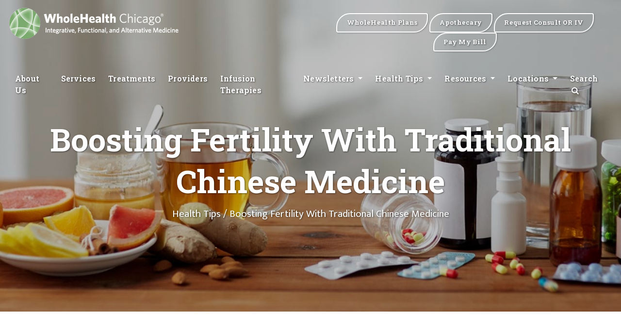

--- FILE ---
content_type: text/html; charset=UTF-8
request_url: https://wholehealthchicago.com/blog/2017/02/06/boosting-fertility-traditional-chinese-medicine-2
body_size: 35506
content:
<!doctype html>
<html lang="en-US">
<head>
	<meta charset="UTF-8">
	<meta name="viewport" content="width=device-width, initial-scale=1">
    <link rel="preconnect" href="https://fonts.gstatic.com">
    <link rel="dns-prefetch" href="//fonts.googleapis.com" />
    <link property="stylesheet" rel='stylesheet' id='avicenna-font-google_fonts-css' href="https://fonts.googleapis.com/css?family=Mukta:400,400italic,500,600,600italic,700,700italic%7cRoboto+Slab:300,300italic,400,400italic,700,700italic%7c&#038;subset=latin,latin-ext" type='text/css' media='all' />
    <!-- Favicon WholeHealth Chicago -->
    <link rel="apple-touch-icon" sizes="57x57" href="https://wholehealthchicago.com/favicon/apple-icon-57x57.png">
    <link rel="apple-touch-icon" sizes="60x60" href="https://wholehealthchicago.com/favicon/apple-icon-60x60.png">
    <link rel="apple-touch-icon" sizes="72x72" href="https://wholehealthchicago.com/favicon/apple-icon-72x72.png">
    <link rel="apple-touch-icon" sizes="76x76" href="https://wholehealthchicago.com/favicon/apple-icon-76x76.png">
    <link rel="apple-touch-icon" sizes="114x114" href="https://wholehealthchicago.com/favicon/apple-icon-114x114.png">
    <link rel="apple-touch-icon" sizes="120x120" href="https://wholehealthchicago.com/favicon/apple-icon-120x120.png">
    <link rel="apple-touch-icon" sizes="144x144" href="https://wholehealthchicago.com/favicon/apple-icon-144x144.png">
    <link rel="apple-touch-icon" sizes="152x152" href="https://wholehealthchicago.com/favicon/apple-icon-152x152.png">
    <link rel="apple-touch-icon" sizes="180x180" href="https://wholehealthchicago.com/favicon/apple-icon-180x180.png">
    <link rel="icon" type="image/png" sizes="192x192" href="https://wholehealthchicago.com/favicon/android-icon-192x192.png">
    <link rel="icon" type="image/png" sizes="32x32" href="https://wholehealthchicago.com/favicon/favicon-32x32.png">
    <link rel="icon" type="image/png" sizes="96x96" href="https://wholehealthchicago.com/favicon/favicon-96x96.png">
    <link rel="icon" type="image/png" sizes="16x16" href="https://wholehealthchicago.com/favicon/favicon-16x16.png">
    <link rel="manifest" href="https://wholehealthchicago.com/favicon/manifest.json">
    <meta name="msapplication-TileColor" content="#ffffff">
    <meta name="msapplication-TileImage" content="/ms-icon-144x144.png">
    <meta name="theme-color" content="#ffffff">

    <link rel="stylesheet" href="https://wholehealthchicago.com/lib/bootstrap/dist/css/bootstrap.min.css" />
    <link rel="stylesheet" href="https://wholehealthchicago.com/css/all.css" />
	<meta name='robots' content='index, follow, max-image-preview:large, max-snippet:-1, max-video-preview:-1' />

	<!-- This site is optimized with the Yoast SEO plugin v24.9 - https://yoast.com/wordpress/plugins/seo/ -->
	<title>Boosting Fertility With Traditional Chinese Medicine</title>
	<meta name="description" content="The exact opposite of “everyone’s the same” therapy is traditional Chinese medicine (TCM)." />
	<link rel="canonical" href="https://wholehealthchicago.com/blog/2017/02/06/boosting-fertility-traditional-chinese-medicine-2" />
	<meta property="og:locale" content="en_US" />
	<meta property="og:type" content="article" />
	<meta property="og:title" content="Boosting Fertility With Traditional Chinese Medicine" />
	<meta property="og:description" content="The exact opposite of “everyone’s the same” therapy is traditional Chinese medicine (TCM)." />
	<meta property="og:url" content="https://wholehealthchicago.com/blog/2017/02/06/boosting-fertility-traditional-chinese-medicine-2" />
	<meta property="og:site_name" content="WholeHealth Chicago" />
	<meta property="article:publisher" content="https://www.facebook.com/wholehealthchicago" />
	<meta property="article:published_time" content="2017-02-06T11:49:17+00:00" />
	<meta property="article:modified_time" content="2022-03-21T20:35:08+00:00" />
	<meta name="author" content="wholehealthchicago" />
	<meta name="twitter:card" content="summary_large_image" />
	<meta name="twitter:creator" content="@wholehealthchi" />
	<meta name="twitter:site" content="@wholehealthchi" />
	<meta name="twitter:label1" content="Written by" />
	<meta name="twitter:data1" content="wholehealthchicago" />
	<meta name="twitter:label2" content="Est. reading time" />
	<meta name="twitter:data2" content="8 minutes" />
	<script type="application/ld+json" class="yoast-schema-graph">{"@context":"https://schema.org","@graph":[{"@type":"WebPage","@id":"https://wholehealthchicago.com/blog/2017/02/06/boosting-fertility-traditional-chinese-medicine-2","url":"https://wholehealthchicago.com/blog/2017/02/06/boosting-fertility-traditional-chinese-medicine-2","name":"Boosting Fertility With Traditional Chinese Medicine","isPartOf":{"@id":"https://wholehealthchicago.com/blog/#website"},"datePublished":"2017-02-06T11:49:17+00:00","dateModified":"2022-03-21T20:35:08+00:00","author":{"@id":"https://wholehealthchicago.com/blog/#/schema/person/8f28cef347f94e6801d2bdd38b9cea19"},"description":"The exact opposite of “everyone’s the same” therapy is traditional Chinese medicine (TCM).","breadcrumb":{"@id":"https://wholehealthchicago.com/blog/2017/02/06/boosting-fertility-traditional-chinese-medicine-2#breadcrumb"},"inLanguage":"en-US","potentialAction":[{"@type":"ReadAction","target":["https://wholehealthchicago.com/blog/2017/02/06/boosting-fertility-traditional-chinese-medicine-2"]}]},{"@type":"BreadcrumbList","@id":"https://wholehealthchicago.com/blog/2017/02/06/boosting-fertility-traditional-chinese-medicine-2#breadcrumb","itemListElement":[{"@type":"ListItem","position":1,"name":"Home","item":"https://wholehealthchicago.com/blog"},{"@type":"ListItem","position":2,"name":"Boosting Fertility With Traditional Chinese Medicine"}]},{"@type":"WebSite","@id":"https://wholehealthchicago.com/blog/#website","url":"https://wholehealthchicago.com/blog/","name":"WholeHealth Chicago","description":"WholeHealth Chicago is the Midwest&#039;s oldest and most respected center for integrative care, successfully blending the latest advances in conventional medicine with a wide range of clinically proven alternative therapies.","potentialAction":[{"@type":"SearchAction","target":{"@type":"EntryPoint","urlTemplate":"https://wholehealthchicago.com/blog/?s={search_term_string}"},"query-input":{"@type":"PropertyValueSpecification","valueRequired":true,"valueName":"search_term_string"}}],"inLanguage":"en-US"},{"@type":"Person","@id":"https://wholehealthchicago.com/blog/#/schema/person/8f28cef347f94e6801d2bdd38b9cea19","name":"wholehealthchicago","image":{"@type":"ImageObject","inLanguage":"en-US","@id":"https://wholehealthchicago.com/blog/#/schema/person/image/","url":"https://secure.gravatar.com/avatar/b63bce17acaeb51f185933c60fa6fa86c347679a70b79ec51e5b772e271a469f?s=96&d=mm&r=g","contentUrl":"https://secure.gravatar.com/avatar/b63bce17acaeb51f185933c60fa6fa86c347679a70b79ec51e5b772e271a469f?s=96&d=mm&r=g","caption":"wholehealthchicago"},"url":"https://wholehealthchicago.com/blog/author/wholehealthchicago"}]}</script>
	<!-- / Yoast SEO plugin. -->


<link rel="alternate" title="oEmbed (JSON)" type="application/json+oembed" href="https://wholehealthchicago.com/blog/wp-json/oembed/1.0/embed?url=https%3A%2F%2Fwholehealthchicago.com%2Fblog%2F2017%2F02%2F06%2Fboosting-fertility-traditional-chinese-medicine-2" />
<link rel="alternate" title="oEmbed (XML)" type="text/xml+oembed" href="https://wholehealthchicago.com/blog/wp-json/oembed/1.0/embed?url=https%3A%2F%2Fwholehealthchicago.com%2Fblog%2F2017%2F02%2F06%2Fboosting-fertility-traditional-chinese-medicine-2&#038;format=xml" />
<style id='wp-img-auto-sizes-contain-inline-css'>
img:is([sizes=auto i],[sizes^="auto," i]){contain-intrinsic-size:3000px 1500px}
/*# sourceURL=wp-img-auto-sizes-contain-inline-css */
</style>
<link rel='stylesheet' id='shared-counts-css' href='https://wholehealthchicago.com/blog/wp-content/plugins/shared-counts/assets/css/shared-counts.min.css' media='all' />
<style id='wp-block-library-inline-css'>
:root{--wp-block-synced-color:#7a00df;--wp-block-synced-color--rgb:122,0,223;--wp-bound-block-color:var(--wp-block-synced-color);--wp-editor-canvas-background:#ddd;--wp-admin-theme-color:#007cba;--wp-admin-theme-color--rgb:0,124,186;--wp-admin-theme-color-darker-10:#006ba1;--wp-admin-theme-color-darker-10--rgb:0,107,160.5;--wp-admin-theme-color-darker-20:#005a87;--wp-admin-theme-color-darker-20--rgb:0,90,135;--wp-admin-border-width-focus:2px}@media (min-resolution:192dpi){:root{--wp-admin-border-width-focus:1.5px}}.wp-element-button{cursor:pointer}:root .has-very-light-gray-background-color{background-color:#eee}:root .has-very-dark-gray-background-color{background-color:#313131}:root .has-very-light-gray-color{color:#eee}:root .has-very-dark-gray-color{color:#313131}:root .has-vivid-green-cyan-to-vivid-cyan-blue-gradient-background{background:linear-gradient(135deg,#00d084,#0693e3)}:root .has-purple-crush-gradient-background{background:linear-gradient(135deg,#34e2e4,#4721fb 50%,#ab1dfe)}:root .has-hazy-dawn-gradient-background{background:linear-gradient(135deg,#faaca8,#dad0ec)}:root .has-subdued-olive-gradient-background{background:linear-gradient(135deg,#fafae1,#67a671)}:root .has-atomic-cream-gradient-background{background:linear-gradient(135deg,#fdd79a,#004a59)}:root .has-nightshade-gradient-background{background:linear-gradient(135deg,#330968,#31cdcf)}:root .has-midnight-gradient-background{background:linear-gradient(135deg,#020381,#2874fc)}:root{--wp--preset--font-size--normal:16px;--wp--preset--font-size--huge:42px}.has-regular-font-size{font-size:1em}.has-larger-font-size{font-size:2.625em}.has-normal-font-size{font-size:var(--wp--preset--font-size--normal)}.has-huge-font-size{font-size:var(--wp--preset--font-size--huge)}.has-text-align-center{text-align:center}.has-text-align-left{text-align:left}.has-text-align-right{text-align:right}.has-fit-text{white-space:nowrap!important}#end-resizable-editor-section{display:none}.aligncenter{clear:both}.items-justified-left{justify-content:flex-start}.items-justified-center{justify-content:center}.items-justified-right{justify-content:flex-end}.items-justified-space-between{justify-content:space-between}.screen-reader-text{border:0;clip-path:inset(50%);height:1px;margin:-1px;overflow:hidden;padding:0;position:absolute;width:1px;word-wrap:normal!important}.screen-reader-text:focus{background-color:#ddd;clip-path:none;color:#444;display:block;font-size:1em;height:auto;left:5px;line-height:normal;padding:15px 23px 14px;text-decoration:none;top:5px;width:auto;z-index:100000}html :where(.has-border-color){border-style:solid}html :where([style*=border-top-color]){border-top-style:solid}html :where([style*=border-right-color]){border-right-style:solid}html :where([style*=border-bottom-color]){border-bottom-style:solid}html :where([style*=border-left-color]){border-left-style:solid}html :where([style*=border-width]){border-style:solid}html :where([style*=border-top-width]){border-top-style:solid}html :where([style*=border-right-width]){border-right-style:solid}html :where([style*=border-bottom-width]){border-bottom-style:solid}html :where([style*=border-left-width]){border-left-style:solid}html :where(img[class*=wp-image-]){height:auto;max-width:100%}:where(figure){margin:0 0 1em}html :where(.is-position-sticky){--wp-admin--admin-bar--position-offset:var(--wp-admin--admin-bar--height,0px)}@media screen and (max-width:600px){html :where(.is-position-sticky){--wp-admin--admin-bar--position-offset:0px}}

/*# sourceURL=wp-block-library-inline-css */
</style><style id='wp-block-heading-inline-css'>
h1:where(.wp-block-heading).has-background,h2:where(.wp-block-heading).has-background,h3:where(.wp-block-heading).has-background,h4:where(.wp-block-heading).has-background,h5:where(.wp-block-heading).has-background,h6:where(.wp-block-heading).has-background{padding:1.25em 2.375em}h1.has-text-align-left[style*=writing-mode]:where([style*=vertical-lr]),h1.has-text-align-right[style*=writing-mode]:where([style*=vertical-rl]),h2.has-text-align-left[style*=writing-mode]:where([style*=vertical-lr]),h2.has-text-align-right[style*=writing-mode]:where([style*=vertical-rl]),h3.has-text-align-left[style*=writing-mode]:where([style*=vertical-lr]),h3.has-text-align-right[style*=writing-mode]:where([style*=vertical-rl]),h4.has-text-align-left[style*=writing-mode]:where([style*=vertical-lr]),h4.has-text-align-right[style*=writing-mode]:where([style*=vertical-rl]),h5.has-text-align-left[style*=writing-mode]:where([style*=vertical-lr]),h5.has-text-align-right[style*=writing-mode]:where([style*=vertical-rl]),h6.has-text-align-left[style*=writing-mode]:where([style*=vertical-lr]),h6.has-text-align-right[style*=writing-mode]:where([style*=vertical-rl]){rotate:180deg}
/*# sourceURL=https://wholehealthchicago.com/blog/wp-includes/blocks/heading/style.min.css */
</style>
<style id='wp-block-paragraph-inline-css'>
.is-small-text{font-size:.875em}.is-regular-text{font-size:1em}.is-large-text{font-size:2.25em}.is-larger-text{font-size:3em}.has-drop-cap:not(:focus):first-letter{float:left;font-size:8.4em;font-style:normal;font-weight:100;line-height:.68;margin:.05em .1em 0 0;text-transform:uppercase}body.rtl .has-drop-cap:not(:focus):first-letter{float:none;margin-left:.1em}p.has-drop-cap.has-background{overflow:hidden}:root :where(p.has-background){padding:1.25em 2.375em}:where(p.has-text-color:not(.has-link-color)) a{color:inherit}p.has-text-align-left[style*="writing-mode:vertical-lr"],p.has-text-align-right[style*="writing-mode:vertical-rl"]{rotate:180deg}
/*# sourceURL=https://wholehealthchicago.com/blog/wp-includes/blocks/paragraph/style.min.css */
</style>
<style id='global-styles-inline-css'>
:root{--wp--preset--aspect-ratio--square: 1;--wp--preset--aspect-ratio--4-3: 4/3;--wp--preset--aspect-ratio--3-4: 3/4;--wp--preset--aspect-ratio--3-2: 3/2;--wp--preset--aspect-ratio--2-3: 2/3;--wp--preset--aspect-ratio--16-9: 16/9;--wp--preset--aspect-ratio--9-16: 9/16;--wp--preset--color--black: #000000;--wp--preset--color--cyan-bluish-gray: #abb8c3;--wp--preset--color--white: #ffffff;--wp--preset--color--pale-pink: #f78da7;--wp--preset--color--vivid-red: #cf2e2e;--wp--preset--color--luminous-vivid-orange: #ff6900;--wp--preset--color--luminous-vivid-amber: #fcb900;--wp--preset--color--light-green-cyan: #7bdcb5;--wp--preset--color--vivid-green-cyan: #00d084;--wp--preset--color--pale-cyan-blue: #8ed1fc;--wp--preset--color--vivid-cyan-blue: #0693e3;--wp--preset--color--vivid-purple: #9b51e0;--wp--preset--color--whc-orange: #7aab6d;--wp--preset--color--whc-orange-alt: #4b7141;--wp--preset--color--whc-black-alt: #3d474d;--wp--preset--color--whc-grey: #868a8c;--wp--preset--gradient--vivid-cyan-blue-to-vivid-purple: linear-gradient(135deg,rgb(6,147,227) 0%,rgb(155,81,224) 100%);--wp--preset--gradient--light-green-cyan-to-vivid-green-cyan: linear-gradient(135deg,rgb(122,220,180) 0%,rgb(0,208,130) 100%);--wp--preset--gradient--luminous-vivid-amber-to-luminous-vivid-orange: linear-gradient(135deg,rgb(252,185,0) 0%,rgb(255,105,0) 100%);--wp--preset--gradient--luminous-vivid-orange-to-vivid-red: linear-gradient(135deg,rgb(255,105,0) 0%,rgb(207,46,46) 100%);--wp--preset--gradient--very-light-gray-to-cyan-bluish-gray: linear-gradient(135deg,rgb(238,238,238) 0%,rgb(169,184,195) 100%);--wp--preset--gradient--cool-to-warm-spectrum: linear-gradient(135deg,rgb(74,234,220) 0%,rgb(151,120,209) 20%,rgb(207,42,186) 40%,rgb(238,44,130) 60%,rgb(251,105,98) 80%,rgb(254,248,76) 100%);--wp--preset--gradient--blush-light-purple: linear-gradient(135deg,rgb(255,206,236) 0%,rgb(152,150,240) 100%);--wp--preset--gradient--blush-bordeaux: linear-gradient(135deg,rgb(254,205,165) 0%,rgb(254,45,45) 50%,rgb(107,0,62) 100%);--wp--preset--gradient--luminous-dusk: linear-gradient(135deg,rgb(255,203,112) 0%,rgb(199,81,192) 50%,rgb(65,88,208) 100%);--wp--preset--gradient--pale-ocean: linear-gradient(135deg,rgb(255,245,203) 0%,rgb(182,227,212) 50%,rgb(51,167,181) 100%);--wp--preset--gradient--electric-grass: linear-gradient(135deg,rgb(202,248,128) 0%,rgb(113,206,126) 100%);--wp--preset--gradient--midnight: linear-gradient(135deg,rgb(2,3,129) 0%,rgb(40,116,252) 100%);--wp--preset--font-size--small: 13px;--wp--preset--font-size--medium: 20px;--wp--preset--font-size--large: 36px;--wp--preset--font-size--x-large: 42px;--wp--preset--spacing--20: 0.44rem;--wp--preset--spacing--30: 0.67rem;--wp--preset--spacing--40: 1rem;--wp--preset--spacing--50: 1.5rem;--wp--preset--spacing--60: 2.25rem;--wp--preset--spacing--70: 3.38rem;--wp--preset--spacing--80: 5.06rem;--wp--preset--shadow--natural: 6px 6px 9px rgba(0, 0, 0, 0.2);--wp--preset--shadow--deep: 12px 12px 50px rgba(0, 0, 0, 0.4);--wp--preset--shadow--sharp: 6px 6px 0px rgba(0, 0, 0, 0.2);--wp--preset--shadow--outlined: 6px 6px 0px -3px rgb(255, 255, 255), 6px 6px rgb(0, 0, 0);--wp--preset--shadow--crisp: 6px 6px 0px rgb(0, 0, 0);}:where(.is-layout-flex){gap: 0.5em;}:where(.is-layout-grid){gap: 0.5em;}body .is-layout-flex{display: flex;}.is-layout-flex{flex-wrap: wrap;align-items: center;}.is-layout-flex > :is(*, div){margin: 0;}body .is-layout-grid{display: grid;}.is-layout-grid > :is(*, div){margin: 0;}:where(.wp-block-columns.is-layout-flex){gap: 2em;}:where(.wp-block-columns.is-layout-grid){gap: 2em;}:where(.wp-block-post-template.is-layout-flex){gap: 1.25em;}:where(.wp-block-post-template.is-layout-grid){gap: 1.25em;}.has-black-color{color: var(--wp--preset--color--black) !important;}.has-cyan-bluish-gray-color{color: var(--wp--preset--color--cyan-bluish-gray) !important;}.has-white-color{color: var(--wp--preset--color--white) !important;}.has-pale-pink-color{color: var(--wp--preset--color--pale-pink) !important;}.has-vivid-red-color{color: var(--wp--preset--color--vivid-red) !important;}.has-luminous-vivid-orange-color{color: var(--wp--preset--color--luminous-vivid-orange) !important;}.has-luminous-vivid-amber-color{color: var(--wp--preset--color--luminous-vivid-amber) !important;}.has-light-green-cyan-color{color: var(--wp--preset--color--light-green-cyan) !important;}.has-vivid-green-cyan-color{color: var(--wp--preset--color--vivid-green-cyan) !important;}.has-pale-cyan-blue-color{color: var(--wp--preset--color--pale-cyan-blue) !important;}.has-vivid-cyan-blue-color{color: var(--wp--preset--color--vivid-cyan-blue) !important;}.has-vivid-purple-color{color: var(--wp--preset--color--vivid-purple) !important;}.has-black-background-color{background-color: var(--wp--preset--color--black) !important;}.has-cyan-bluish-gray-background-color{background-color: var(--wp--preset--color--cyan-bluish-gray) !important;}.has-white-background-color{background-color: var(--wp--preset--color--white) !important;}.has-pale-pink-background-color{background-color: var(--wp--preset--color--pale-pink) !important;}.has-vivid-red-background-color{background-color: var(--wp--preset--color--vivid-red) !important;}.has-luminous-vivid-orange-background-color{background-color: var(--wp--preset--color--luminous-vivid-orange) !important;}.has-luminous-vivid-amber-background-color{background-color: var(--wp--preset--color--luminous-vivid-amber) !important;}.has-light-green-cyan-background-color{background-color: var(--wp--preset--color--light-green-cyan) !important;}.has-vivid-green-cyan-background-color{background-color: var(--wp--preset--color--vivid-green-cyan) !important;}.has-pale-cyan-blue-background-color{background-color: var(--wp--preset--color--pale-cyan-blue) !important;}.has-vivid-cyan-blue-background-color{background-color: var(--wp--preset--color--vivid-cyan-blue) !important;}.has-vivid-purple-background-color{background-color: var(--wp--preset--color--vivid-purple) !important;}.has-black-border-color{border-color: var(--wp--preset--color--black) !important;}.has-cyan-bluish-gray-border-color{border-color: var(--wp--preset--color--cyan-bluish-gray) !important;}.has-white-border-color{border-color: var(--wp--preset--color--white) !important;}.has-pale-pink-border-color{border-color: var(--wp--preset--color--pale-pink) !important;}.has-vivid-red-border-color{border-color: var(--wp--preset--color--vivid-red) !important;}.has-luminous-vivid-orange-border-color{border-color: var(--wp--preset--color--luminous-vivid-orange) !important;}.has-luminous-vivid-amber-border-color{border-color: var(--wp--preset--color--luminous-vivid-amber) !important;}.has-light-green-cyan-border-color{border-color: var(--wp--preset--color--light-green-cyan) !important;}.has-vivid-green-cyan-border-color{border-color: var(--wp--preset--color--vivid-green-cyan) !important;}.has-pale-cyan-blue-border-color{border-color: var(--wp--preset--color--pale-cyan-blue) !important;}.has-vivid-cyan-blue-border-color{border-color: var(--wp--preset--color--vivid-cyan-blue) !important;}.has-vivid-purple-border-color{border-color: var(--wp--preset--color--vivid-purple) !important;}.has-vivid-cyan-blue-to-vivid-purple-gradient-background{background: var(--wp--preset--gradient--vivid-cyan-blue-to-vivid-purple) !important;}.has-light-green-cyan-to-vivid-green-cyan-gradient-background{background: var(--wp--preset--gradient--light-green-cyan-to-vivid-green-cyan) !important;}.has-luminous-vivid-amber-to-luminous-vivid-orange-gradient-background{background: var(--wp--preset--gradient--luminous-vivid-amber-to-luminous-vivid-orange) !important;}.has-luminous-vivid-orange-to-vivid-red-gradient-background{background: var(--wp--preset--gradient--luminous-vivid-orange-to-vivid-red) !important;}.has-very-light-gray-to-cyan-bluish-gray-gradient-background{background: var(--wp--preset--gradient--very-light-gray-to-cyan-bluish-gray) !important;}.has-cool-to-warm-spectrum-gradient-background{background: var(--wp--preset--gradient--cool-to-warm-spectrum) !important;}.has-blush-light-purple-gradient-background{background: var(--wp--preset--gradient--blush-light-purple) !important;}.has-blush-bordeaux-gradient-background{background: var(--wp--preset--gradient--blush-bordeaux) !important;}.has-luminous-dusk-gradient-background{background: var(--wp--preset--gradient--luminous-dusk) !important;}.has-pale-ocean-gradient-background{background: var(--wp--preset--gradient--pale-ocean) !important;}.has-electric-grass-gradient-background{background: var(--wp--preset--gradient--electric-grass) !important;}.has-midnight-gradient-background{background: var(--wp--preset--gradient--midnight) !important;}.has-small-font-size{font-size: var(--wp--preset--font-size--small) !important;}.has-medium-font-size{font-size: var(--wp--preset--font-size--medium) !important;}.has-large-font-size{font-size: var(--wp--preset--font-size--large) !important;}.has-x-large-font-size{font-size: var(--wp--preset--font-size--x-large) !important;}
/*# sourceURL=global-styles-inline-css */
</style>

<style id='classic-theme-styles-inline-css'>
/*! This file is auto-generated */
.wp-block-button__link{color:#fff;background-color:#32373c;border-radius:9999px;box-shadow:none;text-decoration:none;padding:calc(.667em + 2px) calc(1.333em + 2px);font-size:1.125em}.wp-block-file__button{background:#32373c;color:#fff;text-decoration:none}
/*# sourceURL=/wp-includes/css/classic-themes.min.css */
</style>
<link rel='stylesheet' id='crp-public-css' href='https://wholehealthchicago.com/blog/wp-content/plugins/custom-related-posts/dist/public.css' media='all' />
<link rel='stylesheet' id='gn-frontend-gnfollow-style-css' href='https://wholehealthchicago.com/blog/wp-content/plugins/gn-publisher/assets/css/gn-frontend-gnfollow.min.css' media='all' />
<link rel='stylesheet' id='wholehealthchicago-style-css' href='https://wholehealthchicago.com/blog/wp-content/themes/wholehealthchicago/style.css' media='all' />
<link rel="https://api.w.org/" href="https://wholehealthchicago.com/blog/wp-json/" /><link rel="alternate" title="JSON" type="application/json" href="https://wholehealthchicago.com/blog/wp-json/wp/v2/posts/8011" /><link rel='shortlink' href='https://wholehealthchicago.com/blog/?p=8011' />
	    <!-- Facebook Pixel Code -->
		<script>
        !function (f, b, e, v, n, t, s) {
            if (f.fbq) return; n = f.fbq = function () {
                n.callMethod ?
                n.callMethod.apply(n, arguments) : n.queue.push(arguments)
            };
            if (!f._fbq) f._fbq = n; n.push = n; n.loaded = !0; n.version = '2.0';
            n.queue = []; t = b.createElement(e); t.async = !0;
            t.src = v; s = b.getElementsByTagName(e)[0];
            s.parentNode.insertBefore(t, s)
        }(window, document, 'script',
            'https://connect.facebook.net/en_US/fbevents.js');
        fbq('init', '524905005564743');
        fbq('track', 'PageView');
    </script>
    <noscript>
        <img height="1" width="1" style="display:none"
             src="https://www.facebook.com/tr?id=524905005564743&ev=PageView&noscript=1" />
    </noscript>
    <!-- End Facebook Pixel Code -->
	<!-- Google tag (gtag.js) -->
	<script async src="https://www.googletagmanager.com/gtag/js?id=G-NSQCYKHCQW"></script>
	<script>
	  window.dataLayer = window.dataLayer || [];
	  function gtag(){dataLayer.push(arguments);}
	  gtag('js', new Date());

	  gtag('config', 'G-NSQCYKHCQW');
	</script>
</head>

<body class="wp-singular post-template-default single single-post postid-8011 single-format-standard wp-theme-wholehealthchicago">

<header>
	<div id="top-search" class="clearfix search-input-unfold">
		<div class="wp-search-form">
			<i class="icon-search icon"></i>
			<input type="text" name="s" id="search" autocomplete="off" placeholder="Search">
			<i class="icon icon-cancel" id="ozy-close-search"></i>
		</div>
	</div>
	<nav id="navbar" class="navbar navbar-expand-lg navbar-toggleable-lg">
		<div>
			<div class="row" id="navbar-top">
				<div class="col-lg-6">
					<a class="navbar-brand" href="https://wholehealthchicago.com/Index">
						<img src="https://wholehealthchicago.com/images/logo.png" alt="WholeHealth Chicago logo" class="img-fluid" />
					</a>
					<button class="navbar-toggler" type="button" data-toggle="collapse" data-target=".navbar-collapse" aria-controls="navbarSupportedContent"
							aria-expanded="false" aria-label="Toggle navigation">
						<span class="navbar-toggler-icon"></span>
					</button>
				</div>
				<div class="col-lg-6">
					<span class="navbar-side">
						<a href="https://vitogenix.com/?utm_source=wholehealthchicago&utm_medium=website&utm_campaign=wholehealthplans&utm_term=blog_button" class="whc-btn whc-btn-clear" target="_blank">
							<span>WholeHealth Plans</span>
						</a>
						<a href="/apothecary" class="whc-btn whc-btn-clear" target="_blank">
							<span>Apothecary</span>
						</a>
						<a href="https://wholehealthchicago.com/consult" class="whc-btn whc-btn-clear" target="_blank">
							<span class="d-none d-sm-inline">Request Consult OR IV</span>
							<span class="d-inline d-sm-none">Consult OR IV</span>
						</a>
						<a href="https://wholehealthchicago.com/Resources/Pay-My-Bill" class="whc-btn whc-btn-clear">
							<span>Pay My Bill</span>
						</a>
					</span>
				</div>
			</div>
			<div class="row" id="navbar-content">
				<div class="col-sm-12">
					<div class="navbar-collapse collapse">
						<ul  class="navbar-nav mx-auto">
							<li class="nav-item">
								<a class="nav-link" href="https://wholehealthchicago.com/about/index">About Us</a>
							</li>
							<li class="nav-item">
								<a class="nav-link" href="https://wholehealthchicago.com/services/index">Services</a>
							</li>
							<li class="nav-item">
								<a class="nav-link" href="https://wholehealthchicago.com/treatments/index">Treatments</a>
							</li>
							<li class="nav-item">
								<a class="nav-link" href="https://wholehealthchicago.com/our-practitioners/index">Providers</a>
							</li>
							<li class="nav-item">
								<a class="nav-link" href="https://wholehealthchicago.com/services/infusion-therapy">Infusion Therapies</a>
							</li>
							<li class="nav-item dropdown">
								<a class="nav-link dropdown-toggle" href="/newsletters" data-toggle="dropdown">
									Newsletters
								</a>
								<div class="dropdown-menu">
									<a class="dropdown-item" href="/newsletters">Latest Newsletter</a>
									<a class="dropdown-item" href="/newsletters/archive">Previous Newsletters</a>
								</div>
							</li>

							<li class="nav-item dropdown">
								<a class="nav-link dropdown-toggle" href="/blog" data-toggle="dropdown">
									Health Tips
								</a>
								<div class="dropdown-menu">
									<a class="dropdown-item" href="/blog">Recent Blog Posts</a>
									<a class="dropdown-item" href="/blog/our-knowledge-base">Knowledge Base</a>
									<a class="dropdown-item" href="/blog/top-health-tips">Top Health Tips</a>
									<a class="dropdown-item" href="/blog/recent-comments">Recent Comments</a>
									<a class="dropdown-item" href="/blog/most-commented">Most Commented</a>
								</div>
							</li>
							<li class="nav-item dropdown">
								<a class="nav-link dropdown-toggle" href=""  data-toggle="dropdown">
									Resources
								</a>
								<div class="dropdown-menu">
									<a class="dropdown-item" href="/blog">Blog</a>
									<a class="dropdown-item" href="https://wholehealthchicago.com/contact">Our Locations</a>
									<a class="dropdown-item" href="https://wholehealthchicago.com/resources/out-of-network">Out-of-network</a>				
									<a class="dropdown-item" href="https://wholehealthchicago.com/careers/index">Careers</a>
									<a class="dropdown-item" href="https://wholehealthchicago.com/resources/new-patients">New Patients</a>
									<a class="dropdown-item" href="https://wholehealthchicago.com/resources/insurance">Insurance</a>
									<a class="dropdown-item" href="https://wholehealthchicago.com/resources/hipaa">Privacy & HIPAA</a>
									<a class="dropdown-item" href="https://wholehealthchicago.com/resources/testimonials">Testimonials</a>
									<a class="dropdown-item" href="https://wholehealthchicago.com/resources/covid19-updates">COVID-19 Updates</a>
								</div>
							</li>
							<li class="nav-item dropdown">
								<a class="nav-link dropdown-toggle dropdown-toggle-stop" href="" data-hover="dropdown">
									Locations
								</a>
								<div class="dropdown-menu">
									<a class="dropdown-item" href="/locations/wholehealthchicago-clybourn-avenue">Chicago, IL</a>
									<a class="dropdown-item" href="/locations/wholehealthchicago-mount-greenwood">Mount Greenwood, IL</a>
									<a class="dropdown-item" href="/locations/wholehealthchicago-riverwoods">Riverwoods, IL</a>
									<a class="dropdown-item" href="/locations/wholehealthchicago-wheaton">Wheaton, IL</a>
									<a class="dropdown-item" href="/locations/wholehealthchicago-villa-park ">Villa Park, IL</a>
									<a class="dropdown-item" href="/locations/wholehealthchicago-melbourne-beach">Melbourne Beach, FL</a>
								</div>
							</li>
							<li class="nav-item nav-highlight">
								<a class="nav-link" href="https://vitogenix.com/?utm_source=wholehealthchicago&utm_medium=website&utm_campaign=wholehealthplans&utm_term=blog_button" target="_blank">
									WholeHealth Plans
								</a>
							</li>
							<li class="nav-item nav-highlight">
								<a class="nav-link" href="/apothecary">Apothecary</a>
							</li>
							<li class="nav-item nav-highlight">
								<a class="nav-link" href="https://wholehealthchicago.com/consult" target="_blank">Request Appointment</a>
							</li>
							<li class="nav-item nav-highlight">
								<a class="nav-link" href="https://wholehealthchicago.com/resources/pay-my-bill">Pay My Bill</a>
							</li>

							<li class="nav-item">
								<a class="nav-link whc-global-search" href="#">Search <i class="icon icon-search"></i></a>
							</li>
						</ul>
					</div>
				</div>
			</div>
		</div>
	</nav>
</header>
	
<div class="whc-page-header whc-page-header-blog">
    <div class="whc-page-inner">
			<h1 class="entry-title">Boosting Fertility With Traditional Chinese Medicine</h1>		<h6><a href="https://wholehealthchicago.com/blog/">Health Tips</a> / Boosting Fertility With Traditional Chinese Medicine</h6>
	    </div>
</div>

	<main id="primary" class="whc-section site-single">
		<div class="container">
			<div class="row">
				<div class="col-lg-9 col-md-8">
				
<div class="whc-article whc-article-single">
	<article id="post-8011" class="post-8011 post type-post status-publish format-standard hentry category-acupuncturetraditional-chinese-medicine category-alternative-therapies category-b category-blog category-case-studies category-infusion-therapy category-integrative-medicine category-thyroid-adrenal-sex-hormone-issues category-womens-health tag-basal-body-temperature tag-family-planning tag-female-infertility tag-fertility tag-hormones tag-in-vitro-fertilization tag-infertility tag-ivf">
		
		<div class="entry-content">
			
<p>Many couples struggle with issues of infertility, and <a href="https://wholehealthchicago.com/2017/01/30/infertility-traditional-chinese-medicine/" target="_blank" rel="noreferrer noopener"><strong>last week</strong></a> I voiced my concern about the one-size-fits-all approach that most conventional infertility centers take, along with their reluctance to offer simple, inexpensive, and safe nutritional and alternative therapies first.</p>



<p>The exact opposite of “everyone’s the same” therapy is <a href="https://wholehealthchicago.com/2009/05/07/traditional-chinese-medicine/" target="_blank" rel="noreferrer noopener">traditional Chinese medicine (TCM)</a>. When a couple is struggling to conceive, TCM is not usually the first approach that comes to mind, perhaps because people are simply unaware that TCM has been responsible for countless successful pregnancies over the thousands of years of its existence.</p>



<p>As a conventionally trained physician, TCM took me a while to comprehend. When I first worked with my TCM colleague Mari Stecker I asked for a good herb for a cold. She smiled and explained that Chinese medicine doesn’t work that way. In TCM, the practitioner selects herbs (and acupuncture points) based on the patient’s specific needs. An herbal blend for one woman seeking help for fertility issues is often completely different for the woman across the hall with ostensibly the same medical challenge.</p>



<p>The TCM combination of acupuncture and herbal medicine has been used for centuries to treat infertility. It’s helpful to understand that the system of Chinese medicine doesn’t treat specific diseases, in a Western medicine sense, or abnormal blood tests and x rays. Rather, a TCM practitioner when examining her patient is looking for problems with the flow of qi (pronounced <em>chee</em>), the individual’s subtle energy or life force. It’s from blockages, stagnation, depletions, and imbalances of qi that our otherwise smoothly running bodies go on the fritz.</p>



<p>In her initial evaluation for infertility, the TCM practitioner first obtains your detailed medical history and then performs a physical exam, with emphasis on the appearance of your tongue and quality of your pulse. All this is to seek out issues with the flow of your qi that may be interfering with fertility.</p>



<p>Inserted into your skin at very specific points, the extremely thin and virtually painless acupuncture needles stimulate and move your body’s qi along paths called meridians. Combinations of herbs, usually taken as an infusion or tea, complement the effect of acupuncture. When your body is balanced and healthy, your chances of conception increase significantly.</p>



<h3 class="wp-block-heading"><strong>Studies in Chinese medical journals suggest that TCM can be helpful in… </strong></h3>



<p>• Regulating periods.<br>• Regulating hormones and improving ovulation.<br>• Improving the quality of eggs.<br>• Improving the quantity, quality, and motility of sperm.<br>• Addressing specific issues such as fibroids, polycystic ovary syndrome (PCOS), no-ovulation cycles, recurring miscarriage, and elevated follicle-stimulating hormone (FSH).<br>• Improving the results of fertility treatments such as intrauterine insemination (IUI) and in vitro fertilization (IVF).<br>• Helping PMS and painful periods.</p>



<p>TCM can be used alone to treat infertility or to complement conventional fertility treatments. By improving blood flow and relaxing your uterus, acupuncture increases your chances of healthy conception as well as reducing the stress that accompanies the process.</p>



<p>A study published in the journal <em>Fertility and Sterility</em> (April 2002) compared women undergoing IVF who received acupuncture with those who did not. Women receiving acupuncture had a pregnancy rate of 42.5%, while the women who didn’t had a pregnancy rate of 26.3%. Another study, in <em>Ob. Gyn. News</em> (January 2005), showed that the use of acupuncture during IVF reduced the rate of miscarriage and ectopic pregnancy. For these reasons, a small but increasing number of reproductive specialists are recommending that women receive acupuncture throughout their fertility treatments.</p>



<h3 class="wp-block-heading"><strong>Fertility success stories at WholeHealth Chicago</strong></h3>



<p><a href="https://wholehealthchicago.com/about/mari-stecker/" target="_blank" rel="noreferrer noopener">Mari Stecker</a> and Cindy Kudelka, our TCM specialists, delight in stories that start with fertility challenges and end with healthy babies. During your first visit, you’ll be evaluated as a unique individual and a customized treatment plan will be developed. Here are some of their examples of how TCM helped couples successfully conceive, with identities changed to ensure privacy.</p>



<p><u>Melanie, a 39-year-old attorney</u>, had trouble getting pregnant on her own so she went to a fertility specialist. Because of her age, it was recommended that she start IVF immediately (a suggestion, by the way, I strongly disagree with). After three IVF cycles and steadily increased doses of fertility drugs, Melanie was still not pregnant. We recommended weekly acupuncture treatments for two months before she considered another IVF cycle. On her fourth IVF attempt, she became pregnant and now has a healthy baby girl.</p>



<p><u>Karen, a librarian in her mid 30s</u>, decided to try TCM therapies before committing to an infertility center. She’d already undergone hormone testing and, though she’d been having trouble getting pregnant, had been told everything was fine. An interesting point in her medical history was longstanding and very severe PMS and painful periods. After three months of TCM treatments, her symptoms were greatly reduced and in the fourth month of treatment she became pregnant, ultimately delivering a healthy baby boy.</p>



<p><u>Jenny, a 31-year-old freelance science writer</u>, had been trying to conceive for eight years. She had a lot of health complications, including chronic pelvic and abdominal pain, that prevented her from doing even basic daily activities. Over the previous six years, she’d been diagnosed with endometriosis, fibroids, polyps, underactive gallbladder, irritable bowel syndrome, irritable colon, acid reflux, and gastritis. Multiple abdominal surgeries followed.</p>



<p>Jenny came to our office for weekly treatments, which included taking customized Chinese herbs to alleviate pain, harmonize her digestion, and regulate her period. Just one menstrual cycle later she was pregnant. Jenny’s pregnancy was considered high risk because of her health history, especially because of the pelvic and abdominal pain. Throughout her pregnancy she saw us for acupuncture treatments to alleviate the pain and cope with severe nausea and vomiting. At the end of her third trimester, she had a scheduled C-section and gave birth to a healthy baby boy.</p>



<p><u>Mother of a four-year-old, Lana, 34</u>, came to our office after being diagnosed with premature ovarian failure. At the time of her first appointment, she hadn’t had a period in more than five months. She’d started having irregular periods after she stopped breastfeeding her daughter four years earlier. When she came to see us she also had the symptoms of pre-menopause. She’d been told by her MD that neither IVF nor other assisted fertility treatments would result in a pregnancy and that she shouldn’t bother trying for another baby because she wasn’t ovulating.</p>



<p>The day after we first treated Lana she got her period. Delighted, she continued with weekly acupuncture and also took our personalized Chinese herbal formulas, which we modified as her symptoms changed. In addition, she was monitoring her <a href="https://wholehealthchicago.com/2007/10/28/low-thyroid-and-taking-your-body-temperature/" target="_blank" rel="noreferrer noopener">basal body temperature</a> daily.&nbsp; Over the next few months, Lana’s pre-menopausal symptoms diminished, she started feeling like herself again, and her periods became more regular.</p>



<p>Six months after her initial visit, as Lana was leaving on vacation, she stopped in to pick up enough Chinese herbs to last the duration of her trip. When she returned, she told us her basal body temperature had spiked and remained really high. As we looked at her temperature chart, it appeared that Lana had ovulated while on vacation, and that her elevated temperature indicated a pregnancy. When we suggested this to her, she didn’t want to get her hopes up, but later that evening took a pregnancy test with a positive result. Lana followed up with her OB-GYN, who confirmed her pregnancy and, based on some additional lab work, prescribed progesterone to help prevent a potential miscarriage. At the end of her third trimester, Lana gave birth to a healthy baby girl.</p>



<p><u>CPA Judy, 38, had been trying to have a baby for years</u>. She’d gotten pregnant twice in her early 30s, but had miscarried during the first trimester with both pregnancies. She and her husband had gone through a range of tests, all of which were normal. They decided to try IVF, but after four fruitless cycles started thinking about adoption.</p>



<p>Overall, Judy was in good health aside from some difficulty sleeping and period-related symptoms of irritability, breast tenderness, and bloating. Chinese medicine was her last hope, and while she really didn&#8217;t think that acupuncture could help her she told us she needed to know that she’d tried everything before giving up. Judy began weekly acupuncture treatments along with taking Chinese herbs specially blended for her. Almost immediately, she began feeling more relaxed and was sleeping better. Then, a month after starting treatment, she came in for her appointment and was visibly upset.</p>



<p>Unbeknownst to us, she’d started the adoption process several months earlier, since she’d essentially given up on the idea of getting pregnant. Her upset was caused by the adoption falling through. We continued treatment and after two months of acupuncture, Judy became pregnant. Given her previous miscarriages, she was cautiously optimistic. We continued treatment throughout her pregnancy and, right on schedule, Judy gave birth to a healthy baby boy.</p>



<p><u>33-year-old Heather, an IT specialist</u>, came to see us because she and her husband wanted to start a family. She’d had two early-term miscarriages in the space of two years and wasn’t hopeful of conceiving until a friend suggested she try TCM. Heather was skeptical, even though both she and her husband had seen Western medical practitioners and had both been pronounced healthy. While discussing her overall health and medical history, Heather told us how much stress and pressure she was experiencing at work. It was disrupting sleep and she had digestive issues as well.</p>



<p>After a few weeks of treatments, Heather started sleeping more soundly and told us she didn’t feel as overwhelmed emotionally. Over time, her digestive problems began to regulate as well. After three months of weekly treatments and customized Chinese herbs, Heather got pregnant. We continued treatments throughout her pregnancy and she carried to full term, delivering a beautiful baby girl.</p>



<p>Be well,<br><em>David Edelberg, MD<br></em><em>Mari Stecker, LAc<br></em><em>Cindy Kudelka, LAc</em></p>
<div class="shared-counts-wrap after_content style-icon"><a href="https://www.facebook.com/sharer/sharer.php?u=https://wholehealthchicago.com/blog/2017/02/06/boosting-fertility-traditional-chinese-medicine-2&#038;display=popup&#038;ref=plugin&#038;src=share_button" title="Share on Facebook"  target="_blank"  rel="nofollow noopener noreferrer"  class="shared-counts-button facebook shared-counts-no-count" data-postid="8011" data-social-network="Facebook" data-social-action="Share" data-social-target="https://wholehealthchicago.com/blog/2017/02/06/boosting-fertility-traditional-chinese-medicine-2"><span class="shared-counts-icon-label"><span class="shared-counts-icon"><svg version="1.1" xmlns="http://www.w3.org/2000/svg" width="18.8125" height="32" viewBox="0 0 602 1024"><path d="M548 6.857v150.857h-89.714q-49.143 0-66.286 20.571t-17.143 61.714v108h167.429l-22.286 169.143h-145.143v433.714h-174.857v-433.714h-145.714v-169.143h145.714v-124.571q0-106.286 59.429-164.857t158.286-58.571q84 0 130.286 6.857z"></path></svg></span><span class="shared-counts-label">Facebook</span></span></a><a href="https://twitter.com/share?url=https://wholehealthchicago.com/blog/2017/02/06/boosting-fertility-traditional-chinese-medicine-2&#038;text=Boosting%20Fertility%20With%20Traditional%20Chinese%20Medicine" title="Share on Twitter"  target="_blank"  rel="nofollow noopener noreferrer"  class="shared-counts-button twitter shared-counts-no-count" data-postid="8011" data-social-network="Twitter" data-social-action="Tweet" data-social-target="https://wholehealthchicago.com/blog/2017/02/06/boosting-fertility-traditional-chinese-medicine-2"><span class="shared-counts-icon-label"><span class="shared-counts-icon"><svg viewBox="0 0 24 24" xmlns="http://www.w3.org/2000/svg"><path d="M13.8944 10.4695L21.3345 2H19.5716L13.1085 9.35244L7.95022 2H1.99936L9.80147 13.1192L1.99936 22H3.76218L10.5832 14.2338L16.0318 22H21.9827L13.8944 10.4695ZM11.4792 13.2168L10.6875 12.1089L4.39789 3.30146H7.10594L12.1833 10.412L12.9717 11.5199L19.5708 20.7619H16.8628L11.4792 13.2168Z" /></svg></span><span class="shared-counts-label">Tweet</span></span></a><a href="https://www.linkedin.com/shareArticle?mini=true&#038;url=https://wholehealthchicago.com/blog/2017/02/06/boosting-fertility-traditional-chinese-medicine-2" title="Share on LinkedIn"  target="_blank"  rel="nofollow noopener noreferrer"  class="shared-counts-button linkedin shared-counts-no-count" data-postid="8011" data-social-network="LinkedIn" data-social-action="Share" data-social-target="https://wholehealthchicago.com/blog/2017/02/06/boosting-fertility-traditional-chinese-medicine-2"><span class="shared-counts-icon-label"><span class="shared-counts-icon"><svg version="1.1" xmlns="http://www.w3.org/2000/svg" width="27.4375" height="32" viewBox="0 0 878 1024"><path d="M199.429 357.143v566.286h-188.571v-566.286h188.571zM211.429 182.286q0.571 41.714-28.857 69.714t-77.429 28h-1.143q-46.857 0-75.429-28t-28.571-69.714q0-42.286 29.429-70t76.857-27.714 76 27.714 29.143 70zM877.714 598.857v324.571h-188v-302.857q0-60-23.143-94t-72.286-34q-36 0-60.286 19.714t-36.286 48.857q-6.286 17.143-6.286 46.286v316h-188q1.143-228 1.143-369.714t-0.571-169.143l-0.571-27.429h188v82.286h-1.143q11.429-18.286 23.429-32t32.286-29.714 49.714-24.857 65.429-8.857q97.714 0 157.143 64.857t59.429 190z"></path></svg></span><span class="shared-counts-label">LinkedIn</span></span></a><a href="" title="Print this Page"  class="shared-counts-button print shared-counts-no-count" data-postid="8011" data-social-network="Print" data-social-action="Printed" data-social-target="https://wholehealthchicago.com/blog/2017/02/06/boosting-fertility-traditional-chinese-medicine-2"><span class="shared-counts-icon-label"><span class="shared-counts-icon"><svg version="1.1" xmlns="http://www.w3.org/2000/svg" width="29.71875" height="32" viewBox="0 0 951 1024"><path d="M219.429 877.714h512v-146.286h-512v146.286zM219.429 512h512v-219.429h-91.429q-22.857 0-38.857-16t-16-38.857v-91.429h-365.714v365.714zM877.714 548.571q0-14.857-10.857-25.714t-25.714-10.857-25.714 10.857-10.857 25.714 10.857 25.714 25.714 10.857 25.714-10.857 10.857-25.714zM950.857 548.571v237.714q0 7.429-5.429 12.857t-12.857 5.429h-128v91.429q0 22.857-16 38.857t-38.857 16h-548.571q-22.857 0-38.857-16t-16-38.857v-91.429h-128q-7.429 0-12.857-5.429t-5.429-12.857v-237.714q0-45.143 32.286-77.429t77.429-32.286h36.571v-310.857q0-22.857 16-38.857t38.857-16h384q22.857 0 50.286 11.429t43.429 27.429l86.857 86.857q16 16 27.429 43.429t11.429 50.286v146.286h36.571q45.143 0 77.429 32.286t32.286 77.429z"></path></svg></span><span class="shared-counts-label">Print</span></span></a><a href="mailto:?subject=Your%20friend%20has%20shared%20an%20article%20with%20you.&#038;body=Boosting%20Fertility%20With%20Traditional%20Chinese%20Medicine%0D%0Ahttps%3A%2F%2Fwholehealthchicago.com%2Fblog%2F2017%2F02%2F06%2Fboosting-fertility-traditional-chinese-medicine-2%0D%0A" title="Share via Email"  class="shared-counts-button email no-scroll shared-counts-no-count" data-postid="8011" data-social-network="Email" data-social-action="Emailed" data-social-target="https://wholehealthchicago.com/blog/2017/02/06/boosting-fertility-traditional-chinese-medicine-2"><span class="shared-counts-icon-label"><span class="shared-counts-icon"><svg version="1.1" xmlns="http://www.w3.org/2000/svg" width="32" height="32" viewBox="0 0 1024 1024"><path d="M1024 405.714v453.714q0 37.714-26.857 64.571t-64.571 26.857h-841.143q-37.714 0-64.571-26.857t-26.857-64.571v-453.714q25.143 28 57.714 49.714 206.857 140.571 284 197.143 32.571 24 52.857 37.429t54 27.429 62.857 14h1.143q29.143 0 62.857-14t54-27.429 52.857-37.429q97.143-70.286 284.571-197.143 32.571-22.286 57.143-49.714zM1024 237.714q0 45.143-28 86.286t-69.714 70.286q-214.857 149.143-267.429 185.714-5.714 4-24.286 17.429t-30.857 21.714-29.714 18.571-32.857 15.429-28.571 5.143h-1.143q-13.143 0-28.571-5.143t-32.857-15.429-29.714-18.571-30.857-21.714-24.286-17.429q-52-36.571-149.714-104.286t-117.143-81.429q-35.429-24-66.857-66t-31.429-78q0-44.571 23.714-74.286t67.714-29.714h841.143q37.143 0 64.286 26.857t27.143 64.571z"></path></svg></span><span class="shared-counts-label">Email</span></span></a></div>		</div>

		<div class="whc-details whc-bg-offset">
			<div class="row">
				<div class="col-sm-12">
										<div class="entry-meta">
						<span class="posted-on"><a href="https://wholehealthchicago.com/blog/2017/02/06/boosting-fertility-traditional-chinese-medicine-2" rel="bookmark"><time class="entry-date published" datetime="2017-02-06T05:49:17-06:00">February 6, 2017</time></a></span><span class="byline"> by <span class="author vcard"><a class="url fn n" href="https://wholehealthchicago.com/blog/author/wholehealthchicago">WholeHealth Chicago</a></span></span>					</div><!-- .entry-meta -->
										<div class="entry-footer">
						<span class="cat-links">Posted in <a href="https://wholehealthchicago.com/blog/category/acupuncturetraditional-chinese-medicine" rel="category tag">Acupuncture/Traditional Chinese Medicine</a>, <a href="https://wholehealthchicago.com/blog/category/alternative-therapies" rel="category tag">Alternative Therapies</a>, <a href="https://wholehealthchicago.com/blog/category/b" rel="category tag">B</a>, <a href="https://wholehealthchicago.com/blog/category/blog" rel="category tag">Blog</a>, <a href="https://wholehealthchicago.com/blog/category/case-studies" rel="category tag">Case Studies</a>, <a href="https://wholehealthchicago.com/blog/category/infusion-therapy" rel="category tag">Infusion Therapy</a>, <a href="https://wholehealthchicago.com/blog/category/integrative-medicine" rel="category tag">Integrative Medicine</a>, <a href="https://wholehealthchicago.com/blog/category/thyroid-adrenal-sex-hormone-issues" rel="category tag">Thyroid, Adrenal, &amp; Sex Hormone Issues</a>, <a href="https://wholehealthchicago.com/blog/category/womens-health" rel="category tag">Women's Health</a></span><span class="tags-links">Tagged <a href="https://wholehealthchicago.com/blog/tag/basal-body-temperature" rel="tag">basal body temperature</a>, <a href="https://wholehealthchicago.com/blog/tag/family-planning" rel="tag">family planning</a>, <a href="https://wholehealthchicago.com/blog/tag/female-infertility" rel="tag">female infertility</a>, <a href="https://wholehealthchicago.com/blog/tag/fertility" rel="tag">fertility</a>, <a href="https://wholehealthchicago.com/blog/tag/hormones" rel="tag">hormones</a>, <a href="https://wholehealthchicago.com/blog/tag/in-vitro-fertilization" rel="tag">in vitro fertilization</a>, <a href="https://wholehealthchicago.com/blog/tag/infertility" rel="tag">infertility</a>, <a href="https://wholehealthchicago.com/blog/tag/ivf" rel="tag">IVF</a></span>					</div>
				</div>
			</div>
		</div>
	</article>
</div>
	<nav class="navigation post-navigation" aria-label="Posts">
		<h2 class="screen-reader-text">Post navigation</h2>
		<div class="nav-links"><div class="nav-previous"><a href="https://wholehealthchicago.com/blog/2017/01/30/infertility-traditional-chinese-medicine" rel="prev"><span class="nav-subtitle">Previous:</span> <span class="nav-title">Infertility and Traditional Chinese Medicine</span></a></div><div class="nav-next"><a href="https://wholehealthchicago.com/blog/2017/02/13/lifetime-experience-abortion" rel="next"><span class="nav-subtitle">Next:</span> <span class="nav-title">A Lifetime Of Experience With Abortion</span></a></div></div>
	</nav>
<div id="comments" class="comments-area">

		<div id="respond" class="comment-respond">
		<h3 id="reply-title" class="comment-reply-title">Leave a Reply <small><a rel="nofollow" id="cancel-comment-reply-link" href="/blog/2017/02/06/boosting-fertility-traditional-chinese-medicine-2#respond" style="display:none;">Cancel reply</a></small></h3><form action="https://wholehealthchicago.com/blog/wp-comments-post.php" method="post" id="commentform" class="comment-form"><p class="comment-notes"><span id="email-notes">Your email address will not be published.</span> <span class="required-field-message">Required fields are marked <span class="required">*</span></span></p><p class="comment-form-comment"><textarea id="comment" name="comment" cols="45" rows="8" placeholder="Your Comment" aria-required="true"></textarea></p><p class="comment-form-author"><input id="author" name="author" type="text" placeholder="Your Name*" value="" size="20" /></p>
<p class="comment-form-email"><input id="email" name="email" type="text" placeholder="Your Email*" value="" size="30" /></p>
<p class="comment-form-url"><input id="url" name="url" type="text" placeholder="Your Website (optional)" value="" size="30" /></p>
<p class="comment-form-cookies-consent"><input id="wp-comment-cookies-consent" name="wp-comment-cookies-consent" type="checkbox" value="yes" /> <label for="wp-comment-cookies-consent">Save my name, email, and website in this browser for the next time I comment.</label></p>
<p class="form-submit"><input name="submit" type="submit" id="submit" class="submit" value="Post Comment" /> <input type='hidden' name='comment_post_ID' value='8011' id='comment_post_ID' />
<input type='hidden' name='comment_parent' id='comment_parent' value='0' />
</p><p style="display: none;"><input type="hidden" id="akismet_comment_nonce" name="akismet_comment_nonce" value="3e147415e8" /></p><p style="display: none !important;" class="akismet-fields-container" data-prefix="ak_"><label>&#916;<textarea name="ak_hp_textarea" cols="45" rows="8" maxlength="100"></textarea></label><input type="hidden" id="ak_js_1" name="ak_js" value="149"/><script>document.getElementById( "ak_js_1" ).setAttribute( "value", ( new Date() ).getTime() );</script></p></form>	</div><!-- #respond -->
	
</div><!-- #comments -->
				</div>
				<div class="col-lg-3 col-md-4">
				   
<aside id="secondary" class="widget-area whc-widget-group">
	<section id="search-2" class="widget widget_search"><form role="search" method="get" class="search-form" action="https://wholehealthchicago.com/blog/">
				<label>
					<span class="screen-reader-text">Search for:</span>
					<input type="search" class="search-field" placeholder="Search Health Tips &hellip;" value="" name="s" />
				</label>
				<input type="submit" class="search-submit" value="Search" />
			</form></section><section id="custom_html-4" class="widget_text widget widget_custom_html"><div class="textwidget custom-html-widget"><div class="whc-widget-plans">
    <h5 class="text-center">
        WholeHealth Plans
    </h5>
    <p>
        Being well and staying well can sometimes feel like a burden, but we make it easy with WholeHealth Plans.
    </p>
    <div class="text-center">
        <a href="/wholehealth-plans" class="whc-btn whc-btn-clear">Learn more</a>
    </div>
</div></div></section><section id="custom_html-2" class="widget_text widget widget_custom_html"><div class="textwidget custom-html-widget"><div class="whc-widget-form-alt pb-1">
    <h5 class="text-center">Newsletter Sign Up</h5>
    <p class="mb-0">Stay up to date on how to maximize your health and well-being!</p>
    <!--Zoho Campaigns Web-Optin Form Starts Here-->
    <script type="text/javascript" src="https://prwdeb.campaign-view.com/js/optin.min.js" onload="setupSF('sf3za1deaa60c70a2ebc4667003a29e74481475d9a6283edb2fa5c13fa44ed1a5e06','ZCFORMVIEW',false,'light',false,'0')"></script>
    <script type="text/javascript">
    function runOnFormSubmit_sf3za1deaa60c70a2ebc4667003a29e74481475d9a6283edb2fa5c13fa44ed1a5e06(th) {
        /*Before submit, if you want to trigger your event, "include your code here"*/
    };
    </script>
    <style>
        #unauthPageTitle,
        #errorMsgDiv {
            opacity: 0;
        }

        .whc-widget-form-alt #errorMsgDiv {
            background-color: rgba(255, 0, 0, 0.75);
            color: #fff;
            font-size: 14px;
            text-align: center;
            padding: 4px;
            border-radius: 6px;
            margin-bottom: 5px;
        }
    </style>
    <div id="sf3za1deaa60c70a2ebc4667003a29e74481475d9a6283edb2fa5c13fa44ed1a5e06" data-type="signupform">
        <div id="customForm">
            <div class="quick_form_19_css" name="SIGNUP_BODY">
                <div class="whc-form whc-form-alt">
                    <div style="position:relative;">
                        <div id="Zc_SignupSuccess" style="display:none;position:absolute;margin-left:4%;width:90%;background-color: white; padding: 3px; border: 3px solid rgb(194, 225, 154);  margin-top: 10px;margin-bottom:10px;word-break:break-all ">
                            <table width="100%" cellspacing="0" cellpadding="0" border="0">
                                <tbody>
                                    <tr>
                                        <td width="10%">
                                            <img class="successicon" src="https://prwdeb.campaign-view.com/images/challangeiconenable.jpg" align="absmiddle">
                                        </td>
                                        <td>
                                            <span id="signupSuccessMsg" style="color: rgb(73, 140, 132); font-family: sans-serif; font-size: 14px;word-break:break-word">&nbsp;&nbsp;Thank you for Signing Up</span>
                                        </td>
                                    </tr>
                                </tbody>
                            </table>
                        </div>
                    </div>
                    <form method="POST" id="zcampaignOptinForm" action="https://maillist-manage.com/weboptin.zc" target="_zcSignup">
                        <div id="errorMsgDiv">Please correct the marked field(s) below.</div>
                        <div class="form-group">
                            <input type="text" placeholder="Your Name" class="form-control" changeitem="SIGNUP_FORM_FIELD" name="FIRSTNAME" id="FIRSTNAME">
                        </div>
                        <div class="form-group">
                            <input type="text" placeholder="Enter Your Email*" class="form-control" changeitem="SIGNUP_FORM_FIELD" name="CONTACT_EMAIL" id="EMBED_FORM_EMAIL_LABEL">
                        </div>
                        <div class="text-center">
                            <input type="button" class="whc-btn whc-btn-main" name="SIGNUP_SUBMIT_BUTTON" id="zcWebOptin" value="Sign Up Now">
                        </div>
                        <input type="hidden" id="fieldBorder" value="">
                        <input type="hidden" id="submitType" name="submitType" value="optinCustomView">
                        <input type="hidden" id="emailReportId" name="emailReportId" value="">
                        <input type="hidden" id="formType" name="formType" value="QuickForm">
                        <input type="hidden" name="zx" id="cmpZuid" value="12ce503ef">
                        <input type="hidden" name="zcvers" value="3.0">
                        <input type="hidden" name="oldListIds" id="allCheckedListIds" value="">
                        <input type="hidden" id="mode" name="mode" value="OptinCreateView">
                        <input type="hidden" id="zcld" name="zcld" value="1b5ffd26bb712e4b">
                        <input type="hidden" id="zctd" name="zctd" value="">
                        <input type="hidden" id="document_domain" value="">
                        <input type="hidden" id="zc_Url" value="prwdeb.campaign-view.com">
                        <input type="hidden" id="new_optin_response_in" value="0">
                        <input type="hidden" id="duplicate_optin_response_in" value="0">
                        <input type="hidden" name="zc_trackCode" id="zc_trackCode" value="ZCFORMVIEW">
                        <input type="hidden" id="zc_formIx" name="zc_formIx" value="3za1deaa60c70a2ebc4667003a29e74481475d9a6283edb2fa5c13fa44ed1a5e06">
                        <input type="hidden" id="viewFrom" value="URL_ACTION">
                        <span style="display: none" id="dt_CONTACT_EMAIL">1,true,6,Contact Email,2</span>
                        <span style="display: none" id="dt_FIRSTNAME">1,false,1,First Name,2</span>
                        <span style="display: none" id="dt_LASTNAME">1,false,1,Last Name,2</span>
                    </form>
                </div>
            </div>
            <div id="unauthPageTitle">WholeHealth Chicago - HT sign up</div>
        </div>
        <img src="https://prwdeb.campaign-view.com/images/spacer.gif" id="refImage" onload="referenceSetter(this)">
    </div>
    <input type="hidden" id="signupFormType" value="QuickForm_Vertical">
    <div id="zcOptinOverLay" oncontextmenu="return false" style="display:none;text-align: center; background-color: rgb(0, 0, 0); opacity: 0.5; z-index: 100; position: fixed; width: 100%; top: 0px; left: 0px; height: 988px;"></div>
    <div id="zcOptinSuccessPopup" style="display:none;z-index: 9999;width: 800px; height: 40%;top: 84px;position: fixed; left: 26%;background-color: #FFFFFF;border-color: #E6E6E6; border-style: solid; border-width: 1px;  box-shadow: 0 1px 10px #424242;padding: 35px;">
        <span style="position: absolute;top: -16px;right:-14px;z-index:99999;cursor: pointer;" id="closeSuccess">
            <img src="https://prwdeb.campaign-view.com/images/videoclose.png">
        </span>
        <div id="zcOptinSuccessPanel"></div>
    </div>

    <!--Zoho Campaigns Web-Optin Form Ends Here-->
</div></div></section><section id="nav_menu-2" class="widget widget_nav_menu"><h2 class="widget-title">Knowledge Base</h2><div class="menu-knowledge-base-container"><ul id="menu-knowledge-base" class="menu"><li id="menu-item-26785" class="menu-item menu-item-type-taxonomy menu-item-object-category current-post-ancestor current-menu-parent current-post-parent menu-item-26785"><a target="_blank" href="https://wholehealthchicago.com/blog/category/acupuncturetraditional-chinese-medicine">Acupuncture/Traditional Chinese Medicine</a></li>
<li id="menu-item-26786" class="menu-item menu-item-type-taxonomy menu-item-object-category menu-item-26786"><a target="_blank" href="https://wholehealthchicago.com/blog/category/aging">Aging</a></li>
<li id="menu-item-26787" class="menu-item menu-item-type-taxonomy menu-item-object-category menu-item-26787"><a target="_blank" href="https://wholehealthchicago.com/blog/category/allergies-food-sensitivities">Allergies &amp; Food Sensitivities</a></li>
<li id="menu-item-26788" class="menu-item menu-item-type-taxonomy menu-item-object-category current-post-ancestor current-menu-parent current-post-parent menu-item-26788"><a target="_blank" href="https://wholehealthchicago.com/blog/category/alternative-therapies">Alternative Therapies</a></li>
<li id="menu-item-26789" class="menu-item menu-item-type-taxonomy menu-item-object-category menu-item-26789"><a target="_blank" href="https://wholehealthchicago.com/blog/category/big-pharma-evils">Big Pharma Evils</a></li>
<li id="menu-item-26790" class="menu-item menu-item-type-taxonomy menu-item-object-category menu-item-26790"><a target="_blank" href="https://wholehealthchicago.com/blog/category/bone-health">Bone Health</a></li>
<li id="menu-item-26791" class="menu-item menu-item-type-taxonomy menu-item-object-category menu-item-26791"><a target="_blank" href="https://wholehealthchicago.com/blog/category/candida-yeast-and-parasites">Candida (yeast) &#038; Parasites</a></li>
<li id="menu-item-26792" class="menu-item menu-item-type-taxonomy menu-item-object-category menu-item-26792"><a target="_blank" href="https://wholehealthchicago.com/blog/category/cardiovascular-health">Cardiovascular Health</a></li>
<li id="menu-item-26793" class="menu-item menu-item-type-taxonomy menu-item-object-category current-post-ancestor current-menu-parent current-post-parent menu-item-26793"><a target="_blank" href="https://wholehealthchicago.com/blog/category/case-studies">Case Studies</a></li>
<li id="menu-item-26794" class="menu-item menu-item-type-taxonomy menu-item-object-category menu-item-26794"><a target="_blank" href="https://wholehealthchicago.com/blog/category/chiropractic-physical-medicine">Chiropractic &amp; Physical Medicine</a></li>
<li id="menu-item-26795" class="menu-item menu-item-type-taxonomy menu-item-object-category menu-item-26795"><a target="_blank" href="https://wholehealthchicago.com/blog/category/dermatology">Dermatology</a></li>
<li id="menu-item-26796" class="menu-item menu-item-type-taxonomy menu-item-object-category menu-item-26796"><a target="_blank" href="https://wholehealthchicago.com/blog/category/digestion">Digestion</a></li>
<li id="menu-item-26797" class="menu-item menu-item-type-taxonomy menu-item-object-category menu-item-26797"><a target="_blank" href="https://wholehealthchicago.com/blog/category/diseases">Diseases</a></li>
<li id="menu-item-26798" class="menu-item menu-item-type-taxonomy menu-item-object-category menu-item-26798"><a target="_blank" href="https://wholehealthchicago.com/blog/category/ear">Ear, Nose, &amp; Throat</a></li>
<li id="menu-item-26799" class="menu-item menu-item-type-taxonomy menu-item-object-category menu-item-26799"><a target="_blank" href="https://wholehealthchicago.com/blog/category/environmental-sensitivities">Environmental Sensitivities</a></li>
<li id="menu-item-26800" class="menu-item menu-item-type-taxonomy menu-item-object-category menu-item-26800"><a target="_blank" href="https://wholehealthchicago.com/blog/category/eye-care">Eye Care</a></li>
<li id="menu-item-26801" class="menu-item menu-item-type-taxonomy menu-item-object-category menu-item-26801"><a target="_blank" href="https://wholehealthchicago.com/blog/category/fibromyalgia-chronic-fatigue">Fibromyalgia &amp; Chronic Fatigue</a></li>
<li id="menu-item-26802" class="menu-item menu-item-type-taxonomy menu-item-object-category menu-item-26802"><a target="_blank" href="https://wholehealthchicago.com/blog/category/fitness-exercise">Fitness &amp; Exercise</a></li>
<li id="menu-item-26803" class="menu-item menu-item-type-taxonomy menu-item-object-category menu-item-26803"><a target="_blank" href="https://wholehealthchicago.com/blog/category/health-insurance-issues">Health Insurance Issues</a></li>
<li id="menu-item-26804" class="menu-item menu-item-type-taxonomy menu-item-object-category menu-item-26804"><a target="_blank" href="https://wholehealthchicago.com/blog/category/healthy-lifestyle">Healthy Lifestyle</a></li>
<li id="menu-item-26805" class="menu-item menu-item-type-taxonomy menu-item-object-category menu-item-26805"><a target="_blank" href="https://wholehealthchicago.com/blog/category/immune-system">Immune System</a></li>
<li id="menu-item-26806" class="menu-item menu-item-type-taxonomy menu-item-object-category menu-item-26806"><a target="_blank" href="https://wholehealthchicago.com/blog/category/inflammation">Inflammation</a></li>
<li id="menu-item-26807" class="menu-item menu-item-type-taxonomy menu-item-object-category current-post-ancestor current-menu-parent current-post-parent menu-item-26807"><a target="_blank" href="https://wholehealthchicago.com/blog/category/integrative-medicine">Integrative Medicine</a></li>
<li id="menu-item-26808" class="menu-item menu-item-type-taxonomy menu-item-object-category menu-item-26808"><a target="_blank" href="https://wholehealthchicago.com/blog/category/lyme-disease-morgellons">Lyme Disease &amp; Morgellons</a></li>
<li id="menu-item-26809" class="menu-item menu-item-type-taxonomy menu-item-object-category menu-item-26809"><a target="_blank" href="https://wholehealthchicago.com/blog/category/mens-health">Men&#8217;s Health</a></li>
<li id="menu-item-26810" class="menu-item menu-item-type-taxonomy menu-item-object-category menu-item-26810"><a target="_blank" href="https://wholehealthchicago.com/blog/category/mental-health">Mental Health</a></li>
<li id="menu-item-26816" class="menu-item menu-item-type-taxonomy menu-item-object-category menu-item-26816"><a target="_blank" href="https://wholehealthchicago.com/blog/category/nutrition-nutritional-supplements-vitamins-herbal-remedies">Nutrition, Nutritional Supplements, Vitamins, &amp; Herbal Remedies</a></li>
<li id="menu-item-26811" class="menu-item menu-item-type-taxonomy menu-item-object-category menu-item-26811"><a target="_blank" href="https://wholehealthchicago.com/blog/category/pain-management">Pain Management</a></li>
<li id="menu-item-26812" class="menu-item menu-item-type-taxonomy menu-item-object-category menu-item-26812"><a target="_blank" href="https://wholehealthchicago.com/blog/category/sexual-health">Sexual Health</a></li>
<li id="menu-item-26813" class="menu-item menu-item-type-taxonomy menu-item-object-category current-post-ancestor current-menu-parent current-post-parent menu-item-26813"><a target="_blank" href="https://wholehealthchicago.com/blog/category/thyroid-adrenal-sex-hormone-issues">Thyroid, Adrenal, &amp; Sex Hormone Issues</a></li>
<li id="menu-item-26814" class="menu-item menu-item-type-taxonomy menu-item-object-category menu-item-26814"><a target="_blank" href="https://wholehealthchicago.com/blog/category/weight-issues">Weight Issues</a></li>
<li id="menu-item-26815" class="menu-item menu-item-type-taxonomy menu-item-object-category current-post-ancestor current-menu-parent current-post-parent menu-item-26815"><a target="_blank" href="https://wholehealthchicago.com/blog/category/womens-health">Women&#8217;s Health</a></li>
</ul></div></section><section id="text-2" class="widget widget_text"><h2 class="widget-title">Share</h2>			<div class="textwidget"><div class="shared-counts-wrap shortcode style-icon"><a href="https://www.facebook.com/sharer/sharer.php?u=https://wholehealthchicago.com/blog/2017/02/06/boosting-fertility-traditional-chinese-medicine-2&#038;display=popup&#038;ref=plugin&#038;src=share_button" title="Share on Facebook"  target="_blank"  rel="nofollow noopener noreferrer"  class="shared-counts-button facebook shared-counts-no-count" data-postid="8011" data-social-network="Facebook" data-social-action="Share" data-social-target="https://wholehealthchicago.com/blog/2017/02/06/boosting-fertility-traditional-chinese-medicine-2"><span class="shared-counts-icon-label"><span class="shared-counts-icon"><svg version="1.1" xmlns="http://www.w3.org/2000/svg" width="18.8125" height="32" viewBox="0 0 602 1024"><path d="M548 6.857v150.857h-89.714q-49.143 0-66.286 20.571t-17.143 61.714v108h167.429l-22.286 169.143h-145.143v433.714h-174.857v-433.714h-145.714v-169.143h145.714v-124.571q0-106.286 59.429-164.857t158.286-58.571q84 0 130.286 6.857z"></path></svg></span><span class="shared-counts-label">Facebook</span></span></a><a href="https://twitter.com/share?url=https://wholehealthchicago.com/blog/2017/02/06/boosting-fertility-traditional-chinese-medicine-2&#038;text=Boosting%20Fertility%20With%20Traditional%20Chinese%20Medicine" title="Share on Twitter"  target="_blank"  rel="nofollow noopener noreferrer"  class="shared-counts-button twitter shared-counts-no-count" data-postid="8011" data-social-network="Twitter" data-social-action="Tweet" data-social-target="https://wholehealthchicago.com/blog/2017/02/06/boosting-fertility-traditional-chinese-medicine-2"><span class="shared-counts-icon-label"><span class="shared-counts-icon"><svg viewBox="0 0 24 24" xmlns="http://www.w3.org/2000/svg"><path d="M13.8944 10.4695L21.3345 2H19.5716L13.1085 9.35244L7.95022 2H1.99936L9.80147 13.1192L1.99936 22H3.76218L10.5832 14.2338L16.0318 22H21.9827L13.8944 10.4695ZM11.4792 13.2168L10.6875 12.1089L4.39789 3.30146H7.10594L12.1833 10.412L12.9717 11.5199L19.5708 20.7619H16.8628L11.4792 13.2168Z" /></svg></span><span class="shared-counts-label">Tweet</span></span></a><a href="https://www.linkedin.com/shareArticle?mini=true&#038;url=https://wholehealthchicago.com/blog/2017/02/06/boosting-fertility-traditional-chinese-medicine-2" title="Share on LinkedIn"  target="_blank"  rel="nofollow noopener noreferrer"  class="shared-counts-button linkedin shared-counts-no-count" data-postid="8011" data-social-network="LinkedIn" data-social-action="Share" data-social-target="https://wholehealthchicago.com/blog/2017/02/06/boosting-fertility-traditional-chinese-medicine-2"><span class="shared-counts-icon-label"><span class="shared-counts-icon"><svg version="1.1" xmlns="http://www.w3.org/2000/svg" width="27.4375" height="32" viewBox="0 0 878 1024"><path d="M199.429 357.143v566.286h-188.571v-566.286h188.571zM211.429 182.286q0.571 41.714-28.857 69.714t-77.429 28h-1.143q-46.857 0-75.429-28t-28.571-69.714q0-42.286 29.429-70t76.857-27.714 76 27.714 29.143 70zM877.714 598.857v324.571h-188v-302.857q0-60-23.143-94t-72.286-34q-36 0-60.286 19.714t-36.286 48.857q-6.286 17.143-6.286 46.286v316h-188q1.143-228 1.143-369.714t-0.571-169.143l-0.571-27.429h188v82.286h-1.143q11.429-18.286 23.429-32t32.286-29.714 49.714-24.857 65.429-8.857q97.714 0 157.143 64.857t59.429 190z"></path></svg></span><span class="shared-counts-label">LinkedIn</span></span></a><a href="" title="Print this Page"  class="shared-counts-button print shared-counts-no-count" data-postid="8011" data-social-network="Print" data-social-action="Printed" data-social-target="https://wholehealthchicago.com/blog/2017/02/06/boosting-fertility-traditional-chinese-medicine-2"><span class="shared-counts-icon-label"><span class="shared-counts-icon"><svg version="1.1" xmlns="http://www.w3.org/2000/svg" width="29.71875" height="32" viewBox="0 0 951 1024"><path d="M219.429 877.714h512v-146.286h-512v146.286zM219.429 512h512v-219.429h-91.429q-22.857 0-38.857-16t-16-38.857v-91.429h-365.714v365.714zM877.714 548.571q0-14.857-10.857-25.714t-25.714-10.857-25.714 10.857-10.857 25.714 10.857 25.714 25.714 10.857 25.714-10.857 10.857-25.714zM950.857 548.571v237.714q0 7.429-5.429 12.857t-12.857 5.429h-128v91.429q0 22.857-16 38.857t-38.857 16h-548.571q-22.857 0-38.857-16t-16-38.857v-91.429h-128q-7.429 0-12.857-5.429t-5.429-12.857v-237.714q0-45.143 32.286-77.429t77.429-32.286h36.571v-310.857q0-22.857 16-38.857t38.857-16h384q22.857 0 50.286 11.429t43.429 27.429l86.857 86.857q16 16 27.429 43.429t11.429 50.286v146.286h36.571q45.143 0 77.429 32.286t32.286 77.429z"></path></svg></span><span class="shared-counts-label">Print</span></span></a><a href="mailto:?subject=Your%20friend%20has%20shared%20an%20article%20with%20you.&#038;body=Boosting%20Fertility%20With%20Traditional%20Chinese%20Medicine%0D%0Ahttps%3A%2F%2Fwholehealthchicago.com%2Fblog%2F2017%2F02%2F06%2Fboosting-fertility-traditional-chinese-medicine-2%0D%0A" title="Share via Email"  class="shared-counts-button email no-scroll shared-counts-no-count" data-postid="8011" data-social-network="Email" data-social-action="Emailed" data-social-target="https://wholehealthchicago.com/blog/2017/02/06/boosting-fertility-traditional-chinese-medicine-2"><span class="shared-counts-icon-label"><span class="shared-counts-icon"><svg version="1.1" xmlns="http://www.w3.org/2000/svg" width="32" height="32" viewBox="0 0 1024 1024"><path d="M1024 405.714v453.714q0 37.714-26.857 64.571t-64.571 26.857h-841.143q-37.714 0-64.571-26.857t-26.857-64.571v-453.714q25.143 28 57.714 49.714 206.857 140.571 284 197.143 32.571 24 52.857 37.429t54 27.429 62.857 14h1.143q29.143 0 62.857-14t54-27.429 52.857-37.429q97.143-70.286 284.571-197.143 32.571-22.286 57.143-49.714zM1024 237.714q0 45.143-28 86.286t-69.714 70.286q-214.857 149.143-267.429 185.714-5.714 4-24.286 17.429t-30.857 21.714-29.714 18.571-32.857 15.429-28.571 5.143h-1.143q-13.143 0-28.571-5.143t-32.857-15.429-29.714-18.571-30.857-21.714-24.286-17.429q-52-36.571-149.714-104.286t-117.143-81.429q-35.429-24-66.857-66t-31.429-78q0-44.571 23.714-74.286t67.714-29.714h841.143q37.143 0 64.286 26.857t27.143 64.571z"></path></svg></span><span class="shared-counts-label">Email</span></span></a></div>
</div>
		</section><section id="custom_html-3" class="widget_text widget widget_custom_html"><div class="textwidget custom-html-widget"><div class="whc-widget-apothecary">
	<h5 class="text-center">
		WholeHealth Chicago Apothecary
	</h5>
	<p>
		Our apothecary offers a wide array of high-quality natural products.
	</p>
	<div class="text-center">
		<a href="https://whcstore.vitogenix.com/" class="whc-btn whc-btn-clear" target="_blank">Apothecary</a>
	</div>
</div></div></section>
		<section id="recent-posts-2" class="widget widget_recent_entries">
		<h2 class="widget-title">Recent Posts</h2>
		<ul>
											<li>
					<a href="https://wholehealthchicago.com/blog/2026/01/12/how-to-cope-with-our-current-double-whammy-of-covid-flu">HOW TO COPE WITH OUR CURRENT DOUBLE WHAMMY OF COVID + FLU</a>
									</li>
											<li>
					<a href="https://wholehealthchicago.com/blog/2026/01/05/coffee-and-longevity-good-news">COFFEE and LONGEVITY (GOOD NEWS!)</a>
									</li>
											<li>
					<a href="https://wholehealthchicago.com/blog/2025/12/29/interesting-news-about-takeaway-food-and-baked-brie">INTERESTING NEWS ABOUT TAKEAWAY FOOD AND BAKED BRIE</a>
									</li>
											<li>
					<a href="https://wholehealthchicago.com/blog/2025/12/22/think-twice-before-you-agree-to-your-next-ct-scan">THINK TWICE BEFORE YOU AGREE TO YOUR NEXT CT SCAN</a>
									</li>
											<li>
					<a href="https://wholehealthchicago.com/blog/2025/12/15/northwestern-inadvertently-enters-anti-aging-medicine">NORTHWESTERN INADVERTENTLY ENTERS ANTI-AGING MEDICINE</a>
									</li>
					</ul>

		</section><section id="tag_cloud-2" class="widget widget_tag_cloud"><h2 class="widget-title">Topics</h2><div class="tagcloud"><a href="https://wholehealthchicago.com/blog/tag/acupuncture" class="tag-cloud-link tag-link-142 tag-link-position-1" style="font-size: 10.036363636364pt;" aria-label="acupuncture (22 items)">acupuncture</a>
<a href="https://wholehealthchicago.com/blog/tag/aging" class="tag-cloud-link tag-link-937 tag-link-position-2" style="font-size: 19.2pt;" aria-label="aging (51 items)">aging</a>
<a href="https://wholehealthchicago.com/blog/tag/alzheimers-disease" class="tag-cloud-link tag-link-285 tag-link-position-3" style="font-size: 13.854545454545pt;" aria-label="alzheimer&#039;s disease (31 items)">alzheimer&#039;s disease</a>
<a href="https://wholehealthchicago.com/blog/tag/anti-aging" class="tag-cloud-link tag-link-166 tag-link-position-4" style="font-size: 13.345454545455pt;" aria-label="anti-aging (30 items)">anti-aging</a>
<a href="https://wholehealthchicago.com/blog/tag/anti-inflammatory" class="tag-cloud-link tag-link-233 tag-link-position-5" style="font-size: 9.5272727272727pt;" aria-label="anti-inflammatory (21 items)">anti-inflammatory</a>
<a href="https://wholehealthchicago.com/blog/tag/anxiety" class="tag-cloud-link tag-link-100 tag-link-position-6" style="font-size: 11.054545454545pt;" aria-label="anxiety (24 items)">anxiety</a>
<a href="https://wholehealthchicago.com/blog/tag/arthritis" class="tag-cloud-link tag-link-234 tag-link-position-7" style="font-size: 10.036363636364pt;" aria-label="arthritis (22 items)">arthritis</a>
<a href="https://wholehealthchicago.com/blog/tag/big-pharma" class="tag-cloud-link tag-link-13 tag-link-position-8" style="font-size: 12.581818181818pt;" aria-label="Big Pharma (28 items)">Big Pharma</a>
<a href="https://wholehealthchicago.com/blog/tag/brain-fog" class="tag-cloud-link tag-link-448 tag-link-position-9" style="font-size: 8pt;" aria-label="brain fog (18 items)">brain fog</a>
<a href="https://wholehealthchicago.com/blog/tag/cancer" class="tag-cloud-link tag-link-241 tag-link-position-10" style="font-size: 14.363636363636pt;" aria-label="cancer (33 items)">cancer</a>
<a href="https://wholehealthchicago.com/blog/tag/cancer-prevention" class="tag-cloud-link tag-link-418 tag-link-position-11" style="font-size: 9.0181818181818pt;" aria-label="cancer prevention (20 items)">cancer prevention</a>
<a href="https://wholehealthchicago.com/blog/tag/chronic-fatigue" class="tag-cloud-link tag-link-343 tag-link-position-12" style="font-size: 12.581818181818pt;" aria-label="chronic fatigue (28 items)">chronic fatigue</a>
<a href="https://wholehealthchicago.com/blog/tag/chronic-fatigue-syndrome" class="tag-cloud-link tag-link-340 tag-link-position-13" style="font-size: 18.690909090909pt;" aria-label="chronic fatigue syndrome (49 items)">chronic fatigue syndrome</a>
<a href="https://wholehealthchicago.com/blog/tag/chronic-pain" class="tag-cloud-link tag-link-118 tag-link-position-14" style="font-size: 12.327272727273pt;" aria-label="chronic pain (27 items)">chronic pain</a>
<a href="https://wholehealthchicago.com/blog/tag/crohns-disease" class="tag-cloud-link tag-link-930 tag-link-position-15" style="font-size: 8pt;" aria-label="crohn&#039;s disease (18 items)">crohn&#039;s disease</a>
<a href="https://wholehealthchicago.com/blog/tag/depression" class="tag-cloud-link tag-link-192 tag-link-position-16" style="font-size: 19.709090909091pt;" aria-label="depression (54 items)">depression</a>
<a href="https://wholehealthchicago.com/blog/tag/diabetes" class="tag-cloud-link tag-link-341 tag-link-position-17" style="font-size: 11.054545454545pt;" aria-label="diabetes (24 items)">diabetes</a>
<a href="https://wholehealthchicago.com/blog/tag/editorial" class="tag-cloud-link tag-link-181 tag-link-position-18" style="font-size: 9.0181818181818pt;" aria-label="editorial (20 items)">editorial</a>
<a href="https://wholehealthchicago.com/blog/tag/exercise" class="tag-cloud-link tag-link-221 tag-link-position-19" style="font-size: 9.0181818181818pt;" aria-label="exercise (20 items)">exercise</a>
<a href="https://wholehealthchicago.com/blog/tag/fatigue" class="tag-cloud-link tag-link-175 tag-link-position-20" style="font-size: 20.218181818182pt;" aria-label="fatigue (56 items)">fatigue</a>
<a href="https://wholehealthchicago.com/blog/tag/fibromyalgia" class="tag-cloud-link tag-link-208 tag-link-position-21" style="font-size: 21.745454545455pt;" aria-label="fibromyalgia (65 items)">fibromyalgia</a>
<a href="https://wholehealthchicago.com/blog/tag/flu" class="tag-cloud-link tag-link-474 tag-link-position-22" style="font-size: 9.0181818181818pt;" aria-label="flu (20 items)">flu</a>
<a href="https://wholehealthchicago.com/blog/tag/functional-medicine" class="tag-cloud-link tag-link-1059 tag-link-position-23" style="font-size: 16.4pt;" aria-label="functional medicine (40 items)">functional medicine</a>
<a href="https://wholehealthchicago.com/blog/tag/gut-health" class="tag-cloud-link tag-link-1657 tag-link-position-24" style="font-size: 10.036363636364pt;" aria-label="gut health (22 items)">gut health</a>
<a href="https://wholehealthchicago.com/blog/tag/heart-disease" class="tag-cloud-link tag-link-852 tag-link-position-25" style="font-size: 8pt;" aria-label="heart disease (18 items)">heart disease</a>
<a href="https://wholehealthchicago.com/blog/tag/high-blood-pressure" class="tag-cloud-link tag-link-321 tag-link-position-26" style="font-size: 10.545454545455pt;" aria-label="high blood pressure (23 items)">high blood pressure</a>
<a href="https://wholehealthchicago.com/blog/tag/hormones" class="tag-cloud-link tag-link-425 tag-link-position-27" style="font-size: 10.545454545455pt;" aria-label="hormones (23 items)">hormones</a>
<a href="https://wholehealthchicago.com/blog/tag/immune-system" class="tag-cloud-link tag-link-242 tag-link-position-28" style="font-size: 11.309090909091pt;" aria-label="immune system (25 items)">immune system</a>
<a href="https://wholehealthchicago.com/blog/tag/inflammation" class="tag-cloud-link tag-link-816 tag-link-position-29" style="font-size: 10.036363636364pt;" aria-label="inflammation (22 items)">inflammation</a>
<a href="https://wholehealthchicago.com/blog/tag/integrative-medicine" class="tag-cloud-link tag-link-1283 tag-link-position-30" style="font-size: 10.036363636364pt;" aria-label="integrative medicine (22 items)">integrative medicine</a>
<a href="https://wholehealthchicago.com/blog/tag/lifestyle" class="tag-cloud-link tag-link-539 tag-link-position-31" style="font-size: 8pt;" aria-label="lifestyle (18 items)">lifestyle</a>
<a href="https://wholehealthchicago.com/blog/tag/longevity" class="tag-cloud-link tag-link-1204 tag-link-position-32" style="font-size: 13.345454545455pt;" aria-label="longevity (30 items)">longevity</a>
<a href="https://wholehealthchicago.com/blog/tag/lyme-disease" class="tag-cloud-link tag-link-106 tag-link-position-33" style="font-size: 13.090909090909pt;" aria-label="Lyme disease (29 items)">Lyme disease</a>
<a href="https://wholehealthchicago.com/blog/tag/menopause" class="tag-cloud-link tag-link-124 tag-link-position-34" style="font-size: 14.109090909091pt;" aria-label="menopause (32 items)">menopause</a>
<a href="https://wholehealthchicago.com/blog/tag/nutrition" class="tag-cloud-link tag-link-162 tag-link-position-35" style="font-size: 11.054545454545pt;" aria-label="nutrition (24 items)">nutrition</a>
<a href="https://wholehealthchicago.com/blog/tag/perimenopause" class="tag-cloud-link tag-link-260 tag-link-position-36" style="font-size: 8pt;" aria-label="perimenopause (18 items)">perimenopause</a>
<a href="https://wholehealthchicago.com/blog/tag/pms" class="tag-cloud-link tag-link-295 tag-link-position-37" style="font-size: 11.054545454545pt;" aria-label="PMS (24 items)">PMS</a>
<a href="https://wholehealthchicago.com/blog/tag/prescription-drugs" class="tag-cloud-link tag-link-217 tag-link-position-38" style="font-size: 8pt;" aria-label="prescription drugs (18 items)">prescription drugs</a>
<a href="https://wholehealthchicago.com/blog/tag/serotonin" class="tag-cloud-link tag-link-206 tag-link-position-39" style="font-size: 15.381818181818pt;" aria-label="serotonin (36 items)">serotonin</a>
<a href="https://wholehealthchicago.com/blog/tag/stress" class="tag-cloud-link tag-link-36 tag-link-position-40" style="font-size: 22pt;" aria-label="stress (66 items)">stress</a>
<a href="https://wholehealthchicago.com/blog/tag/supplements" class="tag-cloud-link tag-link-248 tag-link-position-41" style="font-size: 8pt;" aria-label="supplements (18 items)">supplements</a>
<a href="https://wholehealthchicago.com/blog/tag/thyroid" class="tag-cloud-link tag-link-429 tag-link-position-42" style="font-size: 11.309090909091pt;" aria-label="thyroid (25 items)">thyroid</a>
<a href="https://wholehealthchicago.com/blog/tag/vitamin-d" class="tag-cloud-link tag-link-243 tag-link-position-43" style="font-size: 13.090909090909pt;" aria-label="vitamin D (29 items)">vitamin D</a>
<a href="https://wholehealthchicago.com/blog/tag/weight-loss" class="tag-cloud-link tag-link-49 tag-link-position-44" style="font-size: 15.381818181818pt;" aria-label="weight loss (36 items)">weight loss</a>
<a href="https://wholehealthchicago.com/blog/tag/womens-health" class="tag-cloud-link tag-link-1945 tag-link-position-45" style="font-size: 10.545454545455pt;" aria-label="Women&#039;s Health (23 items)">Women&#039;s Health</a></div>
</section><section id="categories-2" class="widget widget_categories"><h2 class="widget-title">Categories</h2><form action="https://wholehealthchicago.com/blog" method="get"><label class="screen-reader-text" for="cat">Categories</label><select  name='cat' id='cat' class='postform'>
	<option value='-1'>Select Category</option>
	<option class="level-0" value="23">A</option>
	<option class="level-1" value="2398">&nbsp;&nbsp;&nbsp;Autoimmune disease</option>
	<option class="level-0" value="112">Acupuncture/Traditional Chinese Medicine</option>
	<option class="level-0" value="352">Aging</option>
	<option class="level-1" value="2860">&nbsp;&nbsp;&nbsp;Longevity</option>
	<option class="level-0" value="197">Allergies &amp; Food Sensitivities</option>
	<option class="level-0" value="28">Alternative Therapies</option>
	<option class="level-0" value="2838">Antibiotics</option>
	<option class="level-0" value="2688">Arthritis</option>
	<option class="level-0" value="2345">Athletic Performance</option>
	<option class="level-0" value="2402">attention deficit disorder</option>
	<option class="level-0" value="204">B</option>
	<option class="level-0" value="2775">Babesia</option>
	<option class="level-0" value="214">Big Pharma Evils</option>
	<option class="level-0" value="2789">Bioidentical Hormone</option>
	<option class="level-0" value="2337">Bioidentical Hormone Replacement</option>
	<option class="level-0" value="2">Blog</option>
	<option class="level-0" value="602">Bone Health</option>
	<option class="level-0" value="2408">Brain Diseases</option>
	<option class="level-0" value="2815">Brain Health</option>
	<option class="level-1" value="2816">&nbsp;&nbsp;&nbsp;Dementia</option>
	<option class="level-0" value="14">C</option>
	<option class="level-1" value="2397">&nbsp;&nbsp;&nbsp;Chronic Infections</option>
	<option class="level-0" value="2582">Cancer</option>
	<option class="level-0" value="1778">Candida (yeast) and Parasites</option>
	<option class="level-0" value="139">Cardiovascular Health</option>
	<option class="level-0" value="531">Case Studies</option>
	<option class="level-0" value="120">Chiropractic &amp; Physical Medicine</option>
	<option class="level-0" value="2855">Chronic Diarrhea</option>
	<option class="level-0" value="2302">Chronic Fatigue</option>
	<option class="level-0" value="2774">Chronic Illness</option>
	<option class="level-0" value="2777">Cognitive Health</option>
	<option class="level-0" value="2847">Colostrum</option>
	<option class="level-0" value="2269">Covid</option>
	<option class="level-0" value="2897">COVID-19 &amp; Pandemic Response</option>
	<option class="level-0" value="10">D</option>
	<option class="level-0" value="2259">Depression</option>
	<option class="level-0" value="586">Dermatology</option>
	<option class="level-0" value="2623">diabetes</option>
	<option class="level-1" value="2624">&nbsp;&nbsp;&nbsp;hemoglobin</option>
	<option class="level-0" value="29">Digestion</option>
	<option class="level-1" value="2840">&nbsp;&nbsp;&nbsp;Digestive Health</option>
	<option class="level-0" value="195">Diseases</option>
	<option class="level-1" value="2529">&nbsp;&nbsp;&nbsp;Thyroid Health</option>
	<option class="level-0" value="151">E</option>
	<option class="level-0" value="665">Ear, Nose, &amp; Throat</option>
	<option class="level-0" value="1731">Environmental Sensitivities</option>
	<option class="level-0" value="3039">Epstein Barr Virus</option>
	<option class="level-0" value="271">Eye Care</option>
	<option class="level-0" value="45">F</option>
	<option class="level-0" value="2316">Featured</option>
	<option class="level-0" value="209">Fibromyalgia &amp; Chronic Fatigue</option>
	<option class="level-0" value="398">Fitness &amp; Exercise</option>
	<option class="level-0" value="2333">Functional Medicine</option>
	<option class="level-0" value="211">G</option>
	<option class="level-0" value="2366">Gut Health</option>
	<option class="level-0" value="67">H</option>
	<option class="level-1" value="2819">&nbsp;&nbsp;&nbsp;Health Awareness</option>
	<option class="level-2" value="2892">&nbsp;&nbsp;&nbsp;&nbsp;&nbsp;&nbsp;Public Health</option>
	<option class="level-0" value="2336">Healing Touch</option>
	<option class="level-0" value="203">Health Insurance Issues</option>
	<option class="level-0" value="2747">healthcare</option>
	<option class="level-0" value="50">Healthy Lifestyle</option>
	<option class="level-0" value="2820">Heavy Metal</option>
	<option class="level-0" value="2760">Holistic Health</option>
	<option class="level-0" value="2335">Homeopathy</option>
	<option class="level-0" value="2766">Hormonal Testing</option>
	<option class="level-0" value="2848">Hormones</option>
	<option class="level-0" value="256">I</option>
	<option class="level-0" value="226">Immune System</option>
	<option class="level-0" value="296">Inflammation</option>
	<option class="level-0" value="2341">Infusion Therapy</option>
	<option class="level-0" value="130">Integrative Medicine</option>
	<option class="level-0" value="2339">Integrative Psychiatry</option>
	<option class="level-0" value="2331">Internal Medicine</option>
	<option class="level-0" value="2841">Irritable Bowel Syndrome Awareness</option>
	<option class="level-0" value="1533">J</option>
	<option class="level-0" value="297">K</option>
	<option class="level-0" value="3">Knowledge Base</option>
	<option class="level-0" value="314">L</option>
	<option class="level-0" value="2343">Laboratory Services</option>
	<option class="level-0" value="2748">legal issues</option>
	<option class="level-0" value="2586">Liver Health</option>
	<option class="level-0" value="2342">Low Does Immunotherapy</option>
	<option class="level-0" value="104">Lyme Disease &amp; Morgellons</option>
	<option class="level-0" value="51">M</option>
	<option class="level-0" value="2865">Magnesium deficiency</option>
	<option class="level-0" value="2749">medical history</option>
	<option class="level-0" value="2793">Medication</option>
	<option class="level-0" value="1964">Meditation &amp; Spirituality</option>
	<option class="level-0" value="187">Men&#8217;s Health</option>
	<option class="level-0" value="2854">menstrual wellness</option>
	<option class="level-0" value="34">Mental Health</option>
	<option class="level-1" value="2887">&nbsp;&nbsp;&nbsp;Anger Issues</option>
	<option class="level-1" value="2886">&nbsp;&nbsp;&nbsp;Anxiety and Depression</option>
	<option class="level-0" value="2308">Migraines</option>
	<option class="level-0" value="2895">Misinformation &amp; Fact-Checking</option>
	<option class="level-0" value="2301">Mold</option>
	<option class="level-0" value="2346">Mold Toxicity</option>
	<option class="level-0" value="2315">Most comments</option>
	<option class="level-0" value="2314">Most Viewed</option>
	<option class="level-0" value="2684">Mouth Health</option>
	<option class="level-0" value="90">N</option>
	<option class="level-0" value="2923">Natiral Medicine</option>
	<option class="level-0" value="2344">Natural Apothecary</option>
	<option class="level-0" value="2334">Naturopathic Medicine</option>
	<option class="level-0" value="2778">Neuroquant</option>
	<option class="level-0" value="43">Nutrition, Nutritional Supplements, Vitamins, &amp; Herbal Remedies</option>
	<option class="level-0" value="82">O</option>
	<option class="level-0" value="2686">OSTEOARTHRITIS</option>
	<option class="level-0" value="216">P</option>
	<option class="level-0" value="119">Pain Management</option>
	<option class="level-0" value="2896">Parenting &amp; Childcare</option>
	<option class="level-0" value="2340">Peptide Therapy</option>
	<option class="level-0" value="2794">pharmacy guidance</option>
	<option class="level-0" value="2348">Physicals</option>
	<option class="level-0" value="2347">Preventive Health &amp; Physicals</option>
	<option class="level-0" value="2332">Preventive Medicine</option>
	<option class="level-0" value="11">Q</option>
	<option class="level-0" value="4">R</option>
	<option class="level-0" value="1537">Recipes</option>
	<option class="level-0" value="2438">regenerative medicine</option>
	<option class="level-0" value="1975">Respiratory Health</option>
	<option class="level-0" value="2687">Rheumatoid Arthritis</option>
	<option class="level-0" value="70">S</option>
	<option class="level-1" value="2388">&nbsp;&nbsp;&nbsp;Surgery</option>
	<option class="level-0" value="2893">Science &amp; Medicine</option>
	<option class="level-0" value="26">Seminars</option>
	<option class="level-0" value="1143">Sexual Health</option>
	<option class="level-0" value="2338">Shamanic Healing</option>
	<option class="level-0" value="2788">skin care</option>
	<option class="level-0" value="2258">Stress</option>
	<option class="level-0" value="2780">supplements</option>
	<option class="level-0" value="62">T</option>
	<option class="level-0" value="1536">Testimonials</option>
	<option class="level-0" value="2401">Testosterone</option>
	<option class="level-0" value="246">Thyroid, Adrenal, &amp; Sex Hormone Issues</option>
	<option class="level-0" value="2776">tick borne</option>
	<option class="level-0" value="2317">Top 20 blogs of 2020</option>
	<option class="level-0" value="2318">Top 20 blogs of 2021</option>
	<option class="level-0" value="556">U</option>
	<option class="level-1" value="2393">&nbsp;&nbsp;&nbsp;Ultraviolet Blood Irradiation</option>
	<option class="level-0" value="1">Uncategorized</option>
	<option class="level-0" value="1984">Urinary Conditions</option>
	<option class="level-0" value="149">V</option>
	<option class="level-0" value="2894">Vaccines &amp; Immunization</option>
	<option class="level-0" value="2781">vitamins</option>
	<option class="level-0" value="48">W</option>
	<option class="level-0" value="27">Weight Issues</option>
	<option class="level-0" value="33">Women&#8217;s Health</option>
	<option class="level-1" value="2685">&nbsp;&nbsp;&nbsp;Menopause</option>
	<option class="level-1" value="2293">&nbsp;&nbsp;&nbsp;PCOS</option>
	<option class="level-0" value="20">Y</option>
	<option class="level-0" value="281">Z</option>
</select>
</form><script>
( ( dropdownId ) => {
	const dropdown = document.getElementById( dropdownId );
	function onSelectChange() {
		setTimeout( () => {
			if ( 'escape' === dropdown.dataset.lastkey ) {
				return;
			}
			if ( dropdown.value && parseInt( dropdown.value ) > 0 && dropdown instanceof HTMLSelectElement ) {
				dropdown.parentElement.submit();
			}
		}, 250 );
	}
	function onKeyUp( event ) {
		if ( 'Escape' === event.key ) {
			dropdown.dataset.lastkey = 'escape';
		} else {
			delete dropdown.dataset.lastkey;
		}
	}
	function onClick() {
		delete dropdown.dataset.lastkey;
	}
	dropdown.addEventListener( 'keyup', onKeyUp );
	dropdown.addEventListener( 'click', onClick );
	dropdown.addEventListener( 'change', onSelectChange );
})( "cat" );

//# sourceURL=WP_Widget_Categories%3A%3Awidget
</script>
</section><section id="archives-2" class="widget widget_archive"><h2 class="widget-title">Archives</h2>		<label class="screen-reader-text" for="archives-dropdown-2">Archives</label>
		<select id="archives-dropdown-2" name="archive-dropdown">
			
			<option value="">Select Month</option>
				<option value='https://wholehealthchicago.com/blog/2026/01'> January 2026 </option>
	<option value='https://wholehealthchicago.com/blog/2025/12'> December 2025 </option>
	<option value='https://wholehealthchicago.com/blog/2025/11'> November 2025 </option>
	<option value='https://wholehealthchicago.com/blog/2025/10'> October 2025 </option>
	<option value='https://wholehealthchicago.com/blog/2025/09'> September 2025 </option>
	<option value='https://wholehealthchicago.com/blog/2025/08'> August 2025 </option>
	<option value='https://wholehealthchicago.com/blog/2025/07'> July 2025 </option>
	<option value='https://wholehealthchicago.com/blog/2025/06'> June 2025 </option>
	<option value='https://wholehealthchicago.com/blog/2025/05'> May 2025 </option>
	<option value='https://wholehealthchicago.com/blog/2025/04'> April 2025 </option>
	<option value='https://wholehealthchicago.com/blog/2025/03'> March 2025 </option>
	<option value='https://wholehealthchicago.com/blog/2025/02'> February 2025 </option>
	<option value='https://wholehealthchicago.com/blog/2025/01'> January 2025 </option>
	<option value='https://wholehealthchicago.com/blog/2024/12'> December 2024 </option>
	<option value='https://wholehealthchicago.com/blog/2024/11'> November 2024 </option>
	<option value='https://wholehealthchicago.com/blog/2024/10'> October 2024 </option>
	<option value='https://wholehealthchicago.com/blog/2024/09'> September 2024 </option>
	<option value='https://wholehealthchicago.com/blog/2024/08'> August 2024 </option>
	<option value='https://wholehealthchicago.com/blog/2024/07'> July 2024 </option>
	<option value='https://wholehealthchicago.com/blog/2024/06'> June 2024 </option>
	<option value='https://wholehealthchicago.com/blog/2024/05'> May 2024 </option>
	<option value='https://wholehealthchicago.com/blog/2024/04'> April 2024 </option>
	<option value='https://wholehealthchicago.com/blog/2024/03'> March 2024 </option>
	<option value='https://wholehealthchicago.com/blog/2024/02'> February 2024 </option>
	<option value='https://wholehealthchicago.com/blog/2024/01'> January 2024 </option>
	<option value='https://wholehealthchicago.com/blog/2023/12'> December 2023 </option>
	<option value='https://wholehealthchicago.com/blog/2023/11'> November 2023 </option>
	<option value='https://wholehealthchicago.com/blog/2023/10'> October 2023 </option>
	<option value='https://wholehealthchicago.com/blog/2023/09'> September 2023 </option>
	<option value='https://wholehealthchicago.com/blog/2023/08'> August 2023 </option>
	<option value='https://wholehealthchicago.com/blog/2023/07'> July 2023 </option>
	<option value='https://wholehealthchicago.com/blog/2023/06'> June 2023 </option>
	<option value='https://wholehealthchicago.com/blog/2023/05'> May 2023 </option>
	<option value='https://wholehealthchicago.com/blog/2023/04'> April 2023 </option>
	<option value='https://wholehealthchicago.com/blog/2023/03'> March 2023 </option>
	<option value='https://wholehealthchicago.com/blog/2023/02'> February 2023 </option>
	<option value='https://wholehealthchicago.com/blog/2023/01'> January 2023 </option>
	<option value='https://wholehealthchicago.com/blog/2022/12'> December 2022 </option>
	<option value='https://wholehealthchicago.com/blog/2022/11'> November 2022 </option>
	<option value='https://wholehealthchicago.com/blog/2022/10'> October 2022 </option>
	<option value='https://wholehealthchicago.com/blog/2022/09'> September 2022 </option>
	<option value='https://wholehealthchicago.com/blog/2022/08'> August 2022 </option>
	<option value='https://wholehealthchicago.com/blog/2022/07'> July 2022 </option>
	<option value='https://wholehealthchicago.com/blog/2022/06'> June 2022 </option>
	<option value='https://wholehealthchicago.com/blog/2022/05'> May 2022 </option>
	<option value='https://wholehealthchicago.com/blog/2022/04'> April 2022 </option>
	<option value='https://wholehealthchicago.com/blog/2022/03'> March 2022 </option>
	<option value='https://wholehealthchicago.com/blog/2022/02'> February 2022 </option>
	<option value='https://wholehealthchicago.com/blog/2022/01'> January 2022 </option>
	<option value='https://wholehealthchicago.com/blog/2021/12'> December 2021 </option>
	<option value='https://wholehealthchicago.com/blog/2021/11'> November 2021 </option>
	<option value='https://wholehealthchicago.com/blog/2021/10'> October 2021 </option>
	<option value='https://wholehealthchicago.com/blog/2021/09'> September 2021 </option>
	<option value='https://wholehealthchicago.com/blog/2021/08'> August 2021 </option>
	<option value='https://wholehealthchicago.com/blog/2021/07'> July 2021 </option>
	<option value='https://wholehealthchicago.com/blog/2021/06'> June 2021 </option>
	<option value='https://wholehealthchicago.com/blog/2021/05'> May 2021 </option>
	<option value='https://wholehealthchicago.com/blog/2021/04'> April 2021 </option>
	<option value='https://wholehealthchicago.com/blog/2021/03'> March 2021 </option>
	<option value='https://wholehealthchicago.com/blog/2021/02'> February 2021 </option>
	<option value='https://wholehealthchicago.com/blog/2021/01'> January 2021 </option>
	<option value='https://wholehealthchicago.com/blog/2020/12'> December 2020 </option>
	<option value='https://wholehealthchicago.com/blog/2020/11'> November 2020 </option>
	<option value='https://wholehealthchicago.com/blog/2020/10'> October 2020 </option>
	<option value='https://wholehealthchicago.com/blog/2020/09'> September 2020 </option>
	<option value='https://wholehealthchicago.com/blog/2020/08'> August 2020 </option>
	<option value='https://wholehealthchicago.com/blog/2020/07'> July 2020 </option>
	<option value='https://wholehealthchicago.com/blog/2020/06'> June 2020 </option>
	<option value='https://wholehealthchicago.com/blog/2020/05'> May 2020 </option>
	<option value='https://wholehealthchicago.com/blog/2020/04'> April 2020 </option>
	<option value='https://wholehealthchicago.com/blog/2020/03'> March 2020 </option>
	<option value='https://wholehealthchicago.com/blog/2020/02'> February 2020 </option>
	<option value='https://wholehealthchicago.com/blog/2020/01'> January 2020 </option>
	<option value='https://wholehealthchicago.com/blog/2019/12'> December 2019 </option>
	<option value='https://wholehealthchicago.com/blog/2019/11'> November 2019 </option>
	<option value='https://wholehealthchicago.com/blog/2019/10'> October 2019 </option>
	<option value='https://wholehealthchicago.com/blog/2019/09'> September 2019 </option>
	<option value='https://wholehealthchicago.com/blog/2019/08'> August 2019 </option>
	<option value='https://wholehealthchicago.com/blog/2019/07'> July 2019 </option>
	<option value='https://wholehealthchicago.com/blog/2019/06'> June 2019 </option>
	<option value='https://wholehealthchicago.com/blog/2019/05'> May 2019 </option>
	<option value='https://wholehealthchicago.com/blog/2019/04'> April 2019 </option>
	<option value='https://wholehealthchicago.com/blog/2019/03'> March 2019 </option>
	<option value='https://wholehealthchicago.com/blog/2019/02'> February 2019 </option>
	<option value='https://wholehealthchicago.com/blog/2019/01'> January 2019 </option>
	<option value='https://wholehealthchicago.com/blog/2018/12'> December 2018 </option>
	<option value='https://wholehealthchicago.com/blog/2018/11'> November 2018 </option>
	<option value='https://wholehealthchicago.com/blog/2018/10'> October 2018 </option>
	<option value='https://wholehealthchicago.com/blog/2018/09'> September 2018 </option>
	<option value='https://wholehealthchicago.com/blog/2018/08'> August 2018 </option>
	<option value='https://wholehealthchicago.com/blog/2018/07'> July 2018 </option>
	<option value='https://wholehealthchicago.com/blog/2018/06'> June 2018 </option>
	<option value='https://wholehealthchicago.com/blog/2018/05'> May 2018 </option>
	<option value='https://wholehealthchicago.com/blog/2018/04'> April 2018 </option>
	<option value='https://wholehealthchicago.com/blog/2018/03'> March 2018 </option>
	<option value='https://wholehealthchicago.com/blog/2018/02'> February 2018 </option>
	<option value='https://wholehealthchicago.com/blog/2018/01'> January 2018 </option>
	<option value='https://wholehealthchicago.com/blog/2017/12'> December 2017 </option>
	<option value='https://wholehealthchicago.com/blog/2017/11'> November 2017 </option>
	<option value='https://wholehealthchicago.com/blog/2017/10'> October 2017 </option>
	<option value='https://wholehealthchicago.com/blog/2017/09'> September 2017 </option>
	<option value='https://wholehealthchicago.com/blog/2017/08'> August 2017 </option>
	<option value='https://wholehealthchicago.com/blog/2017/07'> July 2017 </option>
	<option value='https://wholehealthchicago.com/blog/2017/06'> June 2017 </option>
	<option value='https://wholehealthchicago.com/blog/2017/05'> May 2017 </option>
	<option value='https://wholehealthchicago.com/blog/2017/04'> April 2017 </option>
	<option value='https://wholehealthchicago.com/blog/2017/03'> March 2017 </option>
	<option value='https://wholehealthchicago.com/blog/2017/02'> February 2017 </option>
	<option value='https://wholehealthchicago.com/blog/2017/01'> January 2017 </option>
	<option value='https://wholehealthchicago.com/blog/2016/12'> December 2016 </option>
	<option value='https://wholehealthchicago.com/blog/2016/11'> November 2016 </option>
	<option value='https://wholehealthchicago.com/blog/2016/10'> October 2016 </option>
	<option value='https://wholehealthchicago.com/blog/2016/09'> September 2016 </option>
	<option value='https://wholehealthchicago.com/blog/2016/08'> August 2016 </option>
	<option value='https://wholehealthchicago.com/blog/2016/07'> July 2016 </option>
	<option value='https://wholehealthchicago.com/blog/2016/06'> June 2016 </option>
	<option value='https://wholehealthchicago.com/blog/2016/05'> May 2016 </option>
	<option value='https://wholehealthchicago.com/blog/2016/04'> April 2016 </option>
	<option value='https://wholehealthchicago.com/blog/2016/03'> March 2016 </option>
	<option value='https://wholehealthchicago.com/blog/2016/02'> February 2016 </option>
	<option value='https://wholehealthchicago.com/blog/2016/01'> January 2016 </option>
	<option value='https://wholehealthchicago.com/blog/2015/12'> December 2015 </option>
	<option value='https://wholehealthchicago.com/blog/2015/11'> November 2015 </option>
	<option value='https://wholehealthchicago.com/blog/2015/10'> October 2015 </option>
	<option value='https://wholehealthchicago.com/blog/2015/09'> September 2015 </option>
	<option value='https://wholehealthchicago.com/blog/2015/08'> August 2015 </option>
	<option value='https://wholehealthchicago.com/blog/2015/07'> July 2015 </option>
	<option value='https://wholehealthchicago.com/blog/2015/06'> June 2015 </option>
	<option value='https://wholehealthchicago.com/blog/2015/05'> May 2015 </option>
	<option value='https://wholehealthchicago.com/blog/2015/04'> April 2015 </option>
	<option value='https://wholehealthchicago.com/blog/2015/03'> March 2015 </option>
	<option value='https://wholehealthchicago.com/blog/2015/02'> February 2015 </option>
	<option value='https://wholehealthchicago.com/blog/2015/01'> January 2015 </option>
	<option value='https://wholehealthchicago.com/blog/2014/12'> December 2014 </option>
	<option value='https://wholehealthchicago.com/blog/2014/11'> November 2014 </option>
	<option value='https://wholehealthchicago.com/blog/2014/10'> October 2014 </option>
	<option value='https://wholehealthchicago.com/blog/2014/09'> September 2014 </option>
	<option value='https://wholehealthchicago.com/blog/2014/08'> August 2014 </option>
	<option value='https://wholehealthchicago.com/blog/2014/07'> July 2014 </option>
	<option value='https://wholehealthchicago.com/blog/2014/06'> June 2014 </option>
	<option value='https://wholehealthchicago.com/blog/2014/05'> May 2014 </option>
	<option value='https://wholehealthchicago.com/blog/2014/04'> April 2014 </option>
	<option value='https://wholehealthchicago.com/blog/2014/03'> March 2014 </option>
	<option value='https://wholehealthchicago.com/blog/2014/02'> February 2014 </option>
	<option value='https://wholehealthchicago.com/blog/2014/01'> January 2014 </option>
	<option value='https://wholehealthchicago.com/blog/2013/12'> December 2013 </option>
	<option value='https://wholehealthchicago.com/blog/2013/11'> November 2013 </option>
	<option value='https://wholehealthchicago.com/blog/2013/10'> October 2013 </option>
	<option value='https://wholehealthchicago.com/blog/2013/09'> September 2013 </option>
	<option value='https://wholehealthchicago.com/blog/2013/08'> August 2013 </option>
	<option value='https://wholehealthchicago.com/blog/2013/07'> July 2013 </option>
	<option value='https://wholehealthchicago.com/blog/2013/06'> June 2013 </option>
	<option value='https://wholehealthchicago.com/blog/2013/05'> May 2013 </option>
	<option value='https://wholehealthchicago.com/blog/2013/04'> April 2013 </option>
	<option value='https://wholehealthchicago.com/blog/2013/03'> March 2013 </option>
	<option value='https://wholehealthchicago.com/blog/2013/02'> February 2013 </option>
	<option value='https://wholehealthchicago.com/blog/2013/01'> January 2013 </option>
	<option value='https://wholehealthchicago.com/blog/2012/12'> December 2012 </option>
	<option value='https://wholehealthchicago.com/blog/2012/11'> November 2012 </option>
	<option value='https://wholehealthchicago.com/blog/2012/10'> October 2012 </option>
	<option value='https://wholehealthchicago.com/blog/2012/09'> September 2012 </option>
	<option value='https://wholehealthchicago.com/blog/2012/08'> August 2012 </option>
	<option value='https://wholehealthchicago.com/blog/2012/07'> July 2012 </option>
	<option value='https://wholehealthchicago.com/blog/2012/06'> June 2012 </option>
	<option value='https://wholehealthchicago.com/blog/2012/05'> May 2012 </option>
	<option value='https://wholehealthchicago.com/blog/2012/04'> April 2012 </option>
	<option value='https://wholehealthchicago.com/blog/2012/03'> March 2012 </option>
	<option value='https://wholehealthchicago.com/blog/2012/02'> February 2012 </option>
	<option value='https://wholehealthchicago.com/blog/2012/01'> January 2012 </option>
	<option value='https://wholehealthchicago.com/blog/2011/12'> December 2011 </option>
	<option value='https://wholehealthchicago.com/blog/2011/11'> November 2011 </option>
	<option value='https://wholehealthchicago.com/blog/2011/10'> October 2011 </option>
	<option value='https://wholehealthchicago.com/blog/2011/09'> September 2011 </option>
	<option value='https://wholehealthchicago.com/blog/2011/08'> August 2011 </option>
	<option value='https://wholehealthchicago.com/blog/2011/07'> July 2011 </option>
	<option value='https://wholehealthchicago.com/blog/2011/06'> June 2011 </option>
	<option value='https://wholehealthchicago.com/blog/2011/05'> May 2011 </option>
	<option value='https://wholehealthchicago.com/blog/2011/04'> April 2011 </option>
	<option value='https://wholehealthchicago.com/blog/2011/03'> March 2011 </option>
	<option value='https://wholehealthchicago.com/blog/2011/02'> February 2011 </option>
	<option value='https://wholehealthchicago.com/blog/2011/01'> January 2011 </option>
	<option value='https://wholehealthchicago.com/blog/2010/12'> December 2010 </option>
	<option value='https://wholehealthchicago.com/blog/2010/11'> November 2010 </option>
	<option value='https://wholehealthchicago.com/blog/2010/10'> October 2010 </option>
	<option value='https://wholehealthchicago.com/blog/2010/09'> September 2010 </option>
	<option value='https://wholehealthchicago.com/blog/2010/08'> August 2010 </option>
	<option value='https://wholehealthchicago.com/blog/2010/07'> July 2010 </option>
	<option value='https://wholehealthchicago.com/blog/2010/06'> June 2010 </option>
	<option value='https://wholehealthchicago.com/blog/2010/05'> May 2010 </option>
	<option value='https://wholehealthchicago.com/blog/2010/04'> April 2010 </option>
	<option value='https://wholehealthchicago.com/blog/2010/03'> March 2010 </option>
	<option value='https://wholehealthchicago.com/blog/2010/02'> February 2010 </option>
	<option value='https://wholehealthchicago.com/blog/2010/01'> January 2010 </option>
	<option value='https://wholehealthchicago.com/blog/2009/12'> December 2009 </option>
	<option value='https://wholehealthchicago.com/blog/2009/11'> November 2009 </option>
	<option value='https://wholehealthchicago.com/blog/2009/10'> October 2009 </option>
	<option value='https://wholehealthchicago.com/blog/2009/09'> September 2009 </option>
	<option value='https://wholehealthchicago.com/blog/2009/08'> August 2009 </option>
	<option value='https://wholehealthchicago.com/blog/2009/07'> July 2009 </option>
	<option value='https://wholehealthchicago.com/blog/2009/06'> June 2009 </option>
	<option value='https://wholehealthchicago.com/blog/2009/05'> May 2009 </option>
	<option value='https://wholehealthchicago.com/blog/2009/04'> April 2009 </option>
	<option value='https://wholehealthchicago.com/blog/2009/03'> March 2009 </option>
	<option value='https://wholehealthchicago.com/blog/2009/02'> February 2009 </option>
	<option value='https://wholehealthchicago.com/blog/2009/01'> January 2009 </option>
	<option value='https://wholehealthchicago.com/blog/2008/12'> December 2008 </option>
	<option value='https://wholehealthchicago.com/blog/2008/11'> November 2008 </option>
	<option value='https://wholehealthchicago.com/blog/2008/10'> October 2008 </option>
	<option value='https://wholehealthchicago.com/blog/2008/09'> September 2008 </option>
	<option value='https://wholehealthchicago.com/blog/2008/08'> August 2008 </option>
	<option value='https://wholehealthchicago.com/blog/2008/07'> July 2008 </option>
	<option value='https://wholehealthchicago.com/blog/2008/06'> June 2008 </option>
	<option value='https://wholehealthchicago.com/blog/2008/05'> May 2008 </option>
	<option value='https://wholehealthchicago.com/blog/2008/04'> April 2008 </option>
	<option value='https://wholehealthchicago.com/blog/2008/03'> March 2008 </option>
	<option value='https://wholehealthchicago.com/blog/2008/02'> February 2008 </option>
	<option value='https://wholehealthchicago.com/blog/2008/01'> January 2008 </option>
	<option value='https://wholehealthchicago.com/blog/2007/12'> December 2007 </option>
	<option value='https://wholehealthchicago.com/blog/2007/11'> November 2007 </option>
	<option value='https://wholehealthchicago.com/blog/2007/10'> October 2007 </option>
	<option value='https://wholehealthchicago.com/blog/2007/09'> September 2007 </option>
	<option value='https://wholehealthchicago.com/blog/2007/08'> August 2007 </option>
	<option value='https://wholehealthchicago.com/blog/2007/07'> July 2007 </option>
	<option value='https://wholehealthchicago.com/blog/2007/06'> June 2007 </option>
	<option value='https://wholehealthchicago.com/blog/2007/05'> May 2007 </option>
	<option value='https://wholehealthchicago.com/blog/2007/04'> April 2007 </option>
	<option value='https://wholehealthchicago.com/blog/2007/03'> March 2007 </option>
	<option value='https://wholehealthchicago.com/blog/2007/02'> February 2007 </option>
	<option value='https://wholehealthchicago.com/blog/2007/01'> January 2007 </option>
	<option value='https://wholehealthchicago.com/blog/2006/12'> December 2006 </option>
	<option value='https://wholehealthchicago.com/blog/2006/11'> November 2006 </option>
	<option value='https://wholehealthchicago.com/blog/2006/10'> October 2006 </option>
	<option value='https://wholehealthchicago.com/blog/2006/09'> September 2006 </option>
	<option value='https://wholehealthchicago.com/blog/2006/08'> August 2006 </option>
	<option value='https://wholehealthchicago.com/blog/2006/07'> July 2006 </option>
	<option value='https://wholehealthchicago.com/blog/2006/06'> June 2006 </option>
	<option value='https://wholehealthchicago.com/blog/2006/05'> May 2006 </option>

		</select>

			<script>
( ( dropdownId ) => {
	const dropdown = document.getElementById( dropdownId );
	function onSelectChange() {
		setTimeout( () => {
			if ( 'escape' === dropdown.dataset.lastkey ) {
				return;
			}
			if ( dropdown.value ) {
				document.location.href = dropdown.value;
			}
		}, 250 );
	}
	function onKeyUp( event ) {
		if ( 'Escape' === event.key ) {
			dropdown.dataset.lastkey = 'escape';
		} else {
			delete dropdown.dataset.lastkey;
		}
	}
	function onClick() {
		delete dropdown.dataset.lastkey;
	}
	dropdown.addEventListener( 'keyup', onKeyUp );
	dropdown.addEventListener( 'click', onClick );
	dropdown.addEventListener( 'change', onSelectChange );
})( "archives-dropdown-2" );

//# sourceURL=WP_Widget_Archives%3A%3Awidget
</script>
</section></aside><!-- #secondary -->
				</div>
			</div>
		</div>
	</main><!-- #main -->


<footer class="whc-footer">
	<div class="container">
		<div class="row">
			<div class="col-md-4">
				<div class="whc-widget whc-footer-about">
					<img src="https://wholehealthchicago.com/images/logo-wholehealth-chicago.png" alt="WholeHealth Chicago logo" class="img-fluid" />
					<div class="whc-about-container">
						<p>
							WholeHealth Chicago is the Midwest's oldest and most respected center for integrative care, successfully blending the latest advances in conventional medicine with a wide range of clinically proven alternative therapies.
						</p>
					</div>
				</div>
			</div>
			<div class="col-md-4">
				<div class="whc-widget whc-footer-nav">
					<h5 class="whc-title">Links</h5>
					<div class="whc-links-container">
						<ul>
							<li><a href="https://wholehealthchicago.com/about/index">About Us</a></li>
							<li><a href="https://wholehealthchicago.com/wholehealth-plans/index">Our Plans</a></li>
							<li><a href="https://whcstore.vitogenix.com" target="_blank">Apothecary</a></li>
							<li><a href="https://wholehealthchicago.com/services/index">Services</a></li>
							<li><a href="https://wholehealthchicago.com/our-practitioners/index">Meet Our Staff</a></li>
							<li><a href="https://wholehealthchicago.com/treatments/index">Treatments</a></li>
							<li><a href="https://wholehealthchicago.com/contact/index">Contact Us</a></li>
							<li><a href="https://wholehealthchicago.com/careers/index">Careers</a></li>
							<li><a href="https://wholehealthchicago.com/resources/testimonials">Testimonials</a></li>
							<li><a href="https://wholehealthchicago.com/resources/pay-my-bill">Pay My Bill</a></li>
							<li><a href="https://wholehealthchicago.com/resources/patient-portal">Patient Portal</a></li>
							<li><a href="https://wholehealthchicago.com/blog">Health Tips</a></li>
						</ul>
					</div>
				</div>
				<div class="whc-widget whc-footer-search">
					<h5 class="whc-title ">Search</h5>
					<div class="whc-search-widget">
						<input type="text" placeholder="Search"  id="whcFooterSearch" />
						<a class="whc-btn whc-btn-alt whc-btn-search"><i class="icon icon-search"></i></a>
					</div>
				</div>
			</div>
			<div class="col-md-4">
				<div class="whc-widget whc-footer-nav">
					<h5 class="whc-title ">Connect With Us</h5>
					<div class="whc-socials">
						<a target="_blank" href="https://www.twitter.com/wholehealthchi" class="social-item">
							<span class="social-icon social-icon-twitter">
								<span class="icon-twitter"></span>
							</span>
						</a>
						<a target="_blank" href="https://www.facebook.com/wholehealthchicago" class="social-item">
							<span class="social-icon social-icon-facebook">
								<span class="icon-facebook"></span>
							</span>
						</a>
						<a target="_blank" href="https://www.instagram.com/wholehealthchicago/" class="social-item">
							<span class="social-icon social-icon-instagram">
								<span class="icon-instagram"></span>
							</span>
						</a>
						<a target="_blank" href="https://www.yelp.com/biz/wholehealth-chicago-chicago" class="social-item">
							<span class="social-icon social-icon-yelp">
								<span class="icon-yelp"></span>
							</span>
						</a>
						<a target="_blank" href="https://www.youtube.com/channel/UCd-s2SDnu0RAF8UT7uEGPow" class="social-item">
							<span class="social-icon social-icon-youtube-play">
								<span class="icon-youtube-play"></span>
							</span>
						</a>
					</div>
				</div>
				<div class="whc-widget whc-footer-nav whc-footer-subscribe">
					<h5 class="whc-title ">
						Health Tips
					</h5>
					<!--Zoho Campaigns Web-Optin Form Starts Here-->
					<script type="text/javascript" src="https://prwdeb.campaign-view.com/js/optin.min.js" onload="setupSF('sf3za1deaa60c70a2ebc4667003a29e74481475d9a6283edb2fa5c13fa44ed1a5e06','ZCFORMVIEW',false,'light',false,'0')"></script>
					<script type="text/javascript">
						function runOnFormSubmit_sf3za1deaa60c70a2ebc4667003a29e74481475d9a6283edb2fa5c13fa44ed1a5e06(th) {
							/*Before submit, if you want to trigger your event, "include your code here"*/
						};
					</script>
					<style>
						#unauthPageTitle,
						#errorMsgDiv {
							opacity: 0;
						}
						.whc-widget-form-alt #errorMsgDiv {
							background-color: rgba(255, 0, 0, 0.75);
							color: #fff;
							font-size: 14px;
							text-align: center;
							padding: 4px;
							border-radius: 6px;
							margin-bottom: 5px;
						}
					</style>
					<div id="sf3za1deaa60c70a2ebc4667003a29e74481475d9a6283edb2fa5c13fa44ed1a5e06" data-type="signupform">
						<div id="customForm">
							<div class="quick_form_19_css" name="SIGNUP_BODY">
								<div class="whc-form whc-form-alt">
									<div style="position:relative;">
										<div id="Zc_SignupSuccess" style="display:none;position:absolute;margin-left:4%;width:90%;background-color: white; padding: 3px; border: 3px solid rgb(194, 225, 154);  margin-top: 10px;margin-bottom:10px;word-break:break-all ">
											<table width="100%" cellspacing="0" cellpadding="0" border="0">
												<tbody>
													<tr>
														<td width="10%">
															<img class="successicon" src="https://prwdeb.campaign-view.com/images/challangeiconenable.jpg" align="absmiddle">
														</td>
														<td>
															<span id="signupSuccessMsg" style="color: rgb(73, 140, 132); font-family: sans-serif; font-size: 14px;word-break:break-word">&nbsp;&nbsp;Thank you for Signing Up</span>
														</td>
													</tr>
												</tbody>
											</table>
										</div>
									</div>
									<form method="POST" id="zcampaignOptinForm" action="https://maillist-manage.com/weboptin.zc" target="_zcSignup">
										<div id="errorMsgDiv">Please correct the marked field(s) below.</div>
										<div class="form-group">
											<input type="text" placeholder="Your Name" class="form-control" changeitem="SIGNUP_FORM_FIELD" name="FIRSTNAME" id="FIRSTNAME">
										</div>
										<div class="form-container-email">
											<div class="form-group">
												<input type="text" placeholder="Enter Your Email*" class="form-control" changeitem="SIGNUP_FORM_FIELD" name="CONTACT_EMAIL" id="EMBED_FORM_EMAIL_LABEL">
											</div>
											<div class="text-center">
												<input type="button" class="whc-btn whc-btn-main" name="SIGNUP_SUBMIT_BUTTON" id="zcWebOptin" value="Sign Up Now">
											</div>
										</div>
										<input type="hidden" id="fieldBorder" value="">
										<input type="hidden" id="submitType" name="submitType" value="optinCustomView">
										<input type="hidden" id="emailReportId" name="emailReportId" value="">
										<input type="hidden" id="formType" name="formType" value="QuickForm">
										<input type="hidden" name="zx" id="cmpZuid" value="12ce503ef">
										<input type="hidden" name="zcvers" value="3.0">
										<input type="hidden" name="oldListIds" id="allCheckedListIds" value="">
										<input type="hidden" id="mode" name="mode" value="OptinCreateView">
										<input type="hidden" id="zcld" name="zcld" value="1b5ffd26bb712e4b">
										<input type="hidden" id="zctd" name="zctd" value="">
										<input type="hidden" id="document_domain" value="">
										<input type="hidden" id="zc_Url" value="prwdeb.campaign-view.com">
										<input type="hidden" id="new_optin_response_in" value="0">
										<input type="hidden" id="duplicate_optin_response_in" value="0">
										<input type="hidden" name="zc_trackCode" id="zc_trackCode" value="ZCFORMVIEW">
										<input type="hidden" id="zc_formIx" name="zc_formIx" value="3za1deaa60c70a2ebc4667003a29e74481475d9a6283edb2fa5c13fa44ed1a5e06">
										<input type="hidden" id="viewFrom" value="URL_ACTION">
										<span style="display: none" id="dt_CONTACT_EMAIL">1,true,6,Contact Email,2</span>
										<span style="display: none" id="dt_FIRSTNAME">1,false,1,First Name,2</span>
										<span style="display: none" id="dt_LASTNAME">1,false,1,Last Name,2</span>
									</form>
								</div>
							</div>
							<div id="unauthPageTitle">WholeHealth Chicago - HT sign up</div>
						</div>
						<img src="https://prwdeb.campaign-view.com/images/spacer.gif" id="refImage" onload="referenceSetter(this)">
					</div>
					<input type="hidden" id="signupFormType" value="QuickForm_Vertical">
					<div id="zcOptinOverLay" oncontextmenu="return false" style="display:none;text-align: center; background-color: rgb(0, 0, 0); opacity: 0.5; z-index: 100; position: fixed; width: 100%; top: 0px; left: 0px; height: 988px;"></div>
					<div id="zcOptinSuccessPopup" style="display:none;z-index: 9999;width: 800px; height: 40%;top: 84px;position: fixed; left: 26%;background-color: #FFFFFF;border-color: #E6E6E6; border-style: solid; border-width: 1px;  box-shadow: 0 1px 10px #424242;padding: 35px;">
						<span style="position: absolute;top: -16px;right:-14px;z-index:99999;cursor: pointer;" id="closeSuccess">
							<img src="https://prwdeb.campaign-view.com/images/videoclose.png">
						</span>
						<div id="zcOptinSuccessPanel"></div>
					</div>
				</div>
			</div>
		</div>
		<div class="row">
			<div class="col-sm-12">
				<div class="whc-copyright">
					<span>&copy; 1993-2026 WholeHealth Chicago.</span>
					<span>Disclaimer: The content of the WholeHealth Chicago website is intended for information and education only. You should always consult with your physician before starting any new health-related activity. This website cannot substitute for professional medical advice.</span>
				</div>
			</div>
		</div>
	</div>
</footer>
<a href="#" class="scrollToTop"><i class="icon icon-up-open" style="color: #fff;"></i></a>
<script src="https://wholehealthchicago.com/js/all.min.js"></script>
<script type="speculationrules">
{"prefetch":[{"source":"document","where":{"and":[{"href_matches":"/blog/*"},{"not":{"href_matches":["/blog/wp-*.php","/blog/wp-admin/*","/blog/wp-content/uploads/*","/blog/wp-content/*","/blog/wp-content/plugins/*","/blog/wp-content/themes/wholehealthchicago/*","/blog/*\\?(.+)"]}},{"not":{"selector_matches":"a[rel~=\"nofollow\"]"}},{"not":{"selector_matches":".no-prefetch, .no-prefetch a"}}]},"eagerness":"conservative"}]}
</script>
<script id="shared-counts-js-extra">
var shared_counts = {"social_tracking":"1"};
var shared_counts = {"social_tracking":"1"};
//# sourceURL=shared-counts-js-extra
</script>
<script src="https://wholehealthchicago.com/blog/wp-content/plugins/shared-counts/assets/js/shared-counts.min.js" id="shared-counts-js"></script>
<script src="https://wholehealthchicago.com/blog/wp-content/themes/wholehealthchicago/js/navigation.js" id="wholehealthchicago-navigation-js"></script>
<script src="https://wholehealthchicago.com/blog/wp-includes/js/comment-reply.min.js" id="comment-reply-js" async data-wp-strategy="async" fetchpriority="low"></script>
<script defer src="https://wholehealthchicago.com/blog/wp-content/plugins/akismet/_inc/akismet-frontend.js" id="akismet-frontend-js"></script>
</body>
</html>


--- FILE ---
content_type: application/javascript;charset=UTF-8
request_url: https://prwdeb.campaign-view.com/ua/TrailEvent?category=update&action=view&trackingCode=ZCFORMVIEW&viewFrom=URL_ACTION&zx=12ce503ef&signupFormIx=3za1deaa60c70a2ebc4667003a29e74481475d9a6283edb2fa5c13fa44ed1a5e06&zcvers=3.0&source=https%3A%2F%2Fwholehealthchicago.com%2Fblog%2F2017%2F02%2F06%2Fboosting-fertility-traditional-chinese-medicine-2
body_size: 805
content:
zcParamsCallback({orgIx:"3z5879391a7ceac1317082654564b077d6e12c06241b7ed1e1d6a6b6ed14879cb6", actIx:"3zcf8e66f9b12783e309dbf5eb5d264ddee945d237cad8127c565421f08255cbfb",custIx:"3z03531837d9e2950b961c734dd91c9b80131a8f2732ddcfdeb1330e48d0e510e0"});
zcSFReferrerCallback({status:"200",encryptSFId:"3za1deaa60c70a2ebc4667003a29e74481475d9a6283edb2fa5c13fa44ed1a5e06",zc_ref:"3z03531837d9e2950b961c734dd91c9b802d3a698d2c3c32a2d32fe537ccc6d260",cntrIx:"3za1deaa60c70a2ebc4667003a29e74481c4d4bd1ea4577962b432a16f4bd28c0e"});
